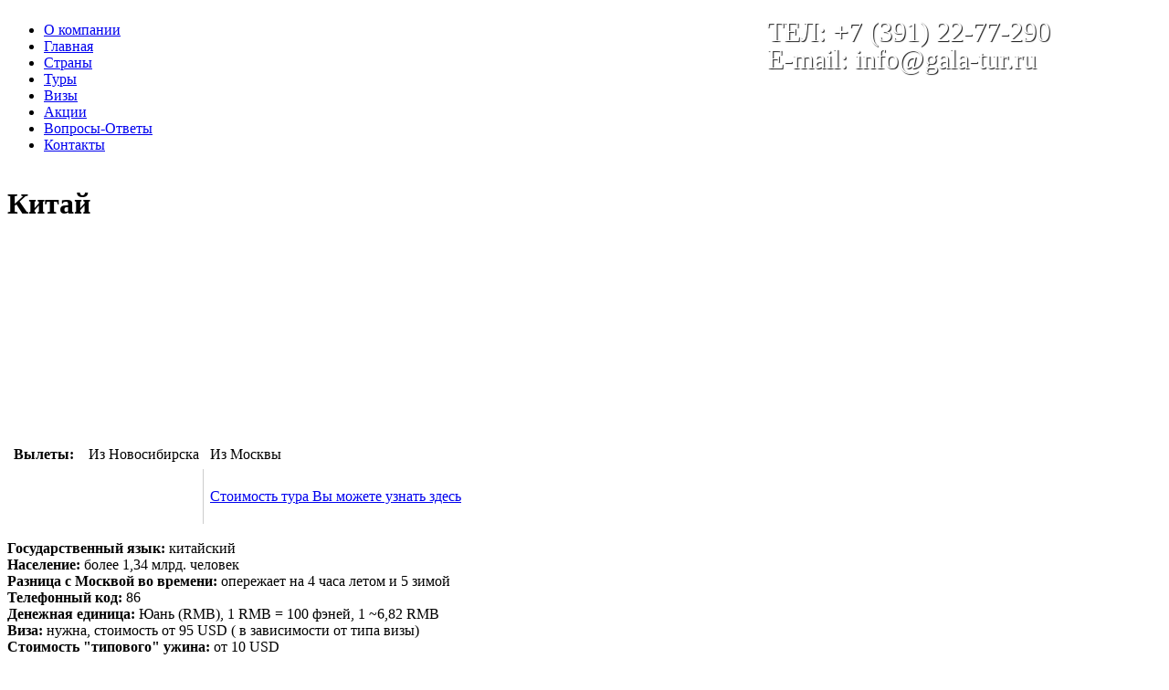

--- FILE ---
content_type: text/html; charset=utf-8
request_url: http://gala-tur.ru/countries/china.html
body_size: 11459
content:
<!DOCTYPE html PUBLIC "-//W3C//DTD XHTML 1.0 Transitional//EN"
	"http://www.w3.org/TR/xhtml1/DTD/xhtml1-transitional.dtd">
<html prefix="og: http://ogp.me/ns#" xmlns="http://www.w3.org/1999/xhtml" xml:lang="en-gb" lang="en-gb" >
<head>
  <base href="http://gala-tur.ru/countries/china.html" />
  <meta http-equiv="content-type" content="text/html; charset=utf-8" />
  <meta name="keywords" content="египет,отели египта,туры +в египет,египет 2013,египет хургада,отелив египте,египет шарм,египет цены,шейхи египта,эль египет,египет шарма шейх,египет шарм эль шарм,египет шарм эль шейх,
отдых +в египте,древний египет,древние египет,
горящий египет,путевки +в египет,египет хургада отели,египет 5,погода +в египте,цены египет 2013,отели египта шарм,
египет отзывы,египет фото,звезда египта,египет шарма шейх отели,отели египта шарм эль,горящие туры +в египет,
отели египта шарм эль шейх,отели египта 5,египет +в июле,египет 4,карта египта,египет 5 звезд,отдых египет 2013,
отели египта 5 звезд,египет +в августе,отдых +в египте цены,египет горящие путевки,египет туры цены,египет +в июне,
туры +в египет 2013,путёвки +в египет цены,отдых +в египте цены 2013,отели египта 4,resort египет,египет 5 хургада,
египет путевки 2013,боги египта,турция отдых,хургада отели,шарм эль шейх отели,магазин горящих путевок,горящие путевки +в грецию,горящие путевки +в турцию,турция,тайланд туры,тунис туры,туроператор москва,туроператоры,
горящие путевки,хургада,шарм,шарм эль шейх,тез тур,туристические агентства,туристические путевки,
туристическая фирма,отдых +в греции,отдых +на кипре,оаэ туры,корал тревел,сеть магазинов горящих путевок,
кипр туры,кипр фото,турция мармарис отели,турция мармарис,турция тур,bentour,
gti travel,mostravel,pegas touristik,отдых тайланд,турция белек,турция бодрум,турция сиде,мостревел,туры +в париж,
курорт,курорты турции,отели парижа,турфирма пегас,туроператоры +по франции,поиск тура,тунис,tophotels,горящие туры +в испанию,горящие туры +в тайланд,испания отдых
" />
  <meta name="title" content="Китай" />
  <meta name="author" content="galatur" />
  <meta property="og:url" content="http://gala-tur.ru/countries/china.html" />
  <meta property="og:type" content="Article" />
  <meta property="og:image" content="http://gala-tur.ru/media/k2/items/cache/01f1a05053c6242fcfa23075e5b963c1_S.jpg" />
  <meta name="image" content="http://gala-tur.ru/media/k2/items/cache/01f1a05053c6242fcfa23075e5b963c1_S.jpg" />
  <meta property="og:description" content="Государственный язык: китайскийНаселение: более 1,34 млрд. человекРазница с Москвой во времени: опережает на 4 часа летом и 5 зимойТелефонный код: 86Д..." />
  <meta name="description" content="Государственный язык: китайскийНаселение: более 1,34 млрд. человекРазница с Москвой во времени: опережает на 4 часа летом и 5 зимойТелефонный код: 86Д..." />
  <meta name="generator" content="Joomla! - Open Source Content Management" />
  <title></title>
  <link href="/templates/template/favicon.ico" rel="shortcut icon" type="image/vnd.microsoft.icon" />
  <link rel="stylesheet" href="/media/system/css/modal.css" type="text/css" />
  <link rel="stylesheet" href="/components/com_k2/css/k2.css" type="text/css" />
  <link rel="stylesheet" href="http://gala-tur.ru/administrator/components/com_zhyandexmap/assets/css/common.css" type="text/css" />
  <script src="/media/system/js/mootools-core.js" type="text/javascript"></script>
  <script src="/media/system/js/core.js" type="text/javascript"></script>
  <script src="/media/system/js/modal.js" type="text/javascript"></script>
  <script src="//ajax.googleapis.com/ajax/libs/jquery/1.7/jquery.min.js" type="text/javascript"></script>
  <script src="/media/k2/assets/js/k2.noconflict.js" type="text/javascript"></script>
  <script src="/components/com_k2/js/k2.js" type="text/javascript"></script>
  <script type="text/javascript">

		window.addEvent('domready', function() {

			SqueezeBox.initialize({});
			SqueezeBox.assign($$('a.modal'), {
				parse: 'rel'
			});
		});var K2SitePath = '/';
  </script>

<script type="text/javascript" src="http://code.jquery.com/jquery-1.6.1.min.js"></script>
<script type="text/javascript">jQuery.noConflict();</script>



<link rel="stylesheet" href="/templates/template/css/template_css.css" type="text/css" />
<link href="/templates/template/favicon.ico" rel="shortcut icon" type="image/x-icon" />
<meta content="text/html; charset=utf-8" http-equiv="Content-Type"/>
<style type="text/css">
/*<![CDATA[ StartStyle*/
#imgBg{position: fixed;bottom:0;left:0;min-height:100%;min-width:1024px;width:100%;height:auto;z-index:-1;}
@media screen and (max-width:1024px) {#imgBg{left:50%;margin-left:-512px;}}
/*EndStyle ]]>*/
</style>
 </head>

<body style="background: url(https://wallbox.ru/wallpapers/main/201346/3e44281791d7858.jpg) no-repeat; ">
<div class="bg">

<div class="box">
 <div style="position:absolute;top:20px;left:50%;margin-left:200px;font-size:30px;font-family:Calibri;color:#fff;text-shadow:1px 1px 1px #111111;line-height:30px">ТЕЛ: +7 (391) 22-77-290<br>E-mail: info@gala-tur.ru</div>
<div style="position: absolute;top:285px;left:50%;margin-left:300px;"> </div>
<!--logo-->
  <div class="logo"><a href="/index.php"><img src="/templates/template/img/0.gif" border="0" width="250" height="130" alt="" /></a></div>
<!--/logo-->
	<div align="center"><img src="/templates/template/img/0.gif" border="0" width="100%" height="1" alt="" /></div>
	<div class="clear150"></div>
	<div class="wbg">
<!--left block-->

<!--/left block-->
<!--container-->
	<div class="container">
<!--topmenu-->
		<div class="nav">
          <ul> <li><a    id="men138" href="/about.html" >О компании</a></li><li><a    id="men101" href="/?view=featured" >Главная</a></li><li class="act"><a    id="men159" href="/countries.html" >Страны</a></li><li><a    id="men160" href="/tours.html" >Туры</a></li><li><a    id="men161" href="#" >Визы</a></li><li><a    id="men162" href="/actions.html" >Акции</a></li><li><a    id="men163" href="/faq.html" >Вопросы-Ответы</a></li><li><a    id="men172" href="/contact.html" >Контакты</a></li></li>   
</ul>

		 
		</div>
<!--/topmenu-->
		<div align="center"><img src="/templates/template/img/0.gif" border="0" width="100%" height="1" alt="" /></div>


		<div class="clear20"></div>
<!--banner-->

<!--/banner-->
		<div class="content-block">

        
<div id="system-message-container">
</div>
        
<h1 class="itemTitle">
						
	  	Китай	  	
	  </h1>
   <center>  <a href="http://gala-tur.ru/media/k2/items/cache/01f1a05053c6242fcfa23075e5b963c1_L.jpg" rel="lightbox[1]"> <div style="width:670px;height:200px;display: block;background: url('http://gala-tur.ru/media/k2/items/cache/01f1a05053c6242fcfa23075e5b963c1_L.jpg') no-repeat 50% 50%"> </div></a></center><br />
            <table class="vilet_table" cellpadding="5" > 
        <tr>
        <td style="width: 70px"><b>Вылеты:</b></td>
          <td><div class="vilet_h">Из Новосибирска</div></td>
          <td ><div class="vilet_h"> Из Москвы</div></td>
        </tr>
        <tr>
        <td></td>  
        <td valign="top" style="border-right:1px solid #ccc"> </td>
          <td valign="top"><p style="text-align: justify;" align="center"><span><span><a href="http://86.111.25.194/Extra/QuotedDynamic.aspx"><span><span>Стоимость тура Вы можете узнать здесь</span></span></a></span></span></p></td>
        </tr>
      </table>
            <p style="text-align: justify;" align="justify"><span><strong><span>Государственный язык:</span></strong> китайский<br /><strong><span>Население:</span></strong> более 1,34 млрд. человек<br /><strong><span>Разница с Москвой во времени:</span></strong> опережает на 4 часа летом и 5 зимой<br /><strong><span>Телефонный код:</span> </strong>86<br /><strong><span>Денежная единица:</span></strong> Юань (RMB), 1 RMB = 100 фэней, 1 ~6,82 RMB<br /><strong><span>Виза:</span> </strong>нужна, стоимость от 95 USD ( в зависимости от типа визы)<br /><strong><span>Стоимость "типового" ужина:</span></strong> от 10 USD<br /><strong><span>Чаевые:</span></strong> не приняты.</span></p>
<p style="text-align: justify;" align="justify"><span>Экономика Китая, вопреки мировому кризису, свиному гриппу и глобальному потеплению растет чудовищными темпами, что в свою очередь благотворно сказывается и на туристической отрасли. На Хайнане строятся новые отели, в Гонконге расширяются выставочные центры, культурные памятники реставрируются, а казино Макао все богатеют и богатеют. Для туристов это тоже оборачивается сплошными плюсами: цены остаются "на уровне", а выбор мест размещения и развлечения&nbsp;— все обширнее.</span></p>
<p style="text-align: justify;" align="justify"><span>К тому же, здесь чудесным образом уживаются два совершенно разных архитектурных стиля: огромные бетонно-стеклянные, подавляющие своими размерами монстры небоскребов и маленькие домики с покатыми крышами, фигурками львов и благовониями.<br />Столица&nbsp;— Пекин. </span></p>
<p style="text-align: justify;" align="justify"><span>Крупные города&nbsp;— Чунцин, Шанхай, Чэнду, Харбин, Тяньцзинь, Шинцзячжуан, Ухань, Циндао, Гуанчжоу.</span></p>
<p style="text-align: justify;" align="justify"><span>Основные пляжные курорты&nbsp;— остров Хайнань, Далянь и Циндао.</span></p>
<p style="text-align: justify;" align="justify"><span>Основные горнолыжные курорты&nbsp;— Ванлунь, Няньшань и Ябули.</span></p>
<p style="text-align: justify;" align="justify"><span>Также к Китаю относятся регионы Гонконг (Лантау), Тибет, Макао и Тайвань, которые обладают особыми статусами в плане управления.</span></p>
<p style="text-align: justify;" align="justify"><strong><span>Виза:</span></strong></p>
<p style="text-align: justify;" align="justify"><span>Гражданам Российской Федерации и СНГ (кроме граждан, имеющих дипломатические паспорта) для посещения страны требуется виза в Китай.</span></p>
<p style="text-align: justify;" align="justify"><span>Гражданам РФ визу в Гонконг теперь оформлять не нужно, если срок пребывания не превышает 14 дней.</span></p>
<p style="text-align: justify;" align="justify"><strong><span>Таможня:</span></strong></p>
<p style="text-align: justify;" align="justify"><span>Ввоз национальной валюты ограничен суммой в 6000 RMB. Ввоз и вывоз иностранной валюты неограничен. Если за время пребывания в Китае турист не израсходовал всю местную валюту, перед отъездом он может обменять её обратно на нужную иностранную, предъявив справку об исходном обмене (такая справка действительна в течение полугода).</span></p>
<p style="text-align: justify;" align="justify"><span>Разрешён беспошлинный ввоз 400 сигарет, 100 сигар или 500 г табака, 1,5 л спиртных напитков, бытовых электроприборов и других предметов обихода&nbsp;— на сумму до 2000 RMB. Беспошлинно ввозятся личные вещи, а также фотоаппараты, портативные магнитофоны, портативные видеокамеры и ноутбуки&nbsp;— по одному предмету на туриста, если их стоимость не превышает 5000 RMB (вещи нужно предъявлять при выезде). Граждане, прилетающие и улетающие из аэропортов КНР, должны сообщать об имеющихся у них ценностях и иных товарах в специальной таможенной декларации. Правила не распространяются на детей до 16 лет в сопровождении взрослых, и на лица, не подлежащие таможенному досмотру.</span></p>
<p style="text-align: justify;" align="justify"><span>Запрещён ввоз оружия, порнографии, взрывчатых веществ, наркотиков и ядов. Запрещён вывоз исторических документов, ценных предметов и произведений искусства, а также живописи и графики без чека магазина, подтверждающего законность покупки, или разрешения на вывоз от Китайского Административного Отдела по культурным ценностям при Министерстве культуры КНР.</span></p>
<p style="text-align: justify;" align="justify"><span>В Макао ввоз и вывоз валютных ценностей, в том числе и выигрышей в казино, антиквариата, предметов старины и искусства, золотых и ювелирных украшений, а также электроники не ограничен.</span></p>
<p style="text-align: justify;" align="justify"><strong><span>На чем ездить:</span></strong></p>
<p style="text-align: justify;" align="justify"><span>Общественный транспорт в городах перегружен до предела. В Пекине, Шанхае, Гуанчжоу, Гонконге, Шеньчжене и Тяньцзине есть метро, автобусы и троллейбусы (работают с 5:00-5:30 до 22:00-23:00). Билеты в метро продаются в кассе на входе ("проездные" и магнитные карточки отсутствуют), в автобус и троллейбус&nbsp;— у кондуктора, а на пригородных линиях&nbsp;— у водителя.</span></p>
<p style="text-align: justify;" align="justify"><span>Также есть маршрутные такси, обслуживающие туристические районы и железнодорожные вокзалы. Стоимость проезда на них варьируется в зависимости от расстояния и обычно составляет от 1 до 3 RMB.</span></p>
<p style="text-align: justify;" align="justify"><span>Такси&nbsp;— самый комфортный способ передвижения в городе (6-10 RMB за первые 4 км и 1-2 RMB за каждый последующий).<br />Перемещаться на короткие расстояния можно вело- и обычными рикшами, стоимость проезда на которых зависит от веса пассажира и расстояния (обычно рикша обходится дороже, чем такси).</span></p>
<p style="text-align: justify;" align="justify"><strong><span>Авто напрокат:</span></strong></p>
<p style="text-align: justify;" align="justify"><span>Поскольку международные водительские права в Китае недействительны, аренда автомобиля возможна только "в комплекте" с водителем. Примерная стоимость аренды авто с водителем-гидом для поездки на экскурсию&nbsp;— 150 USD.</span></p>
<p style="text-align: justify;" align="justify"><strong><span>Будьте бдительны:</span></strong></p>
<p style="text-align: justify;" align="justify"><span>Перед поездкой в страну никаких вакцинаций и прививок не требуется. Обязательно надо пользоваться сейфом для хранения документов, денег и ценностей. Если же сейфа в номере нет, документы и ценные вещи можно сдать на хранение дежурному администратору.</span></p>
<p style="text-align: justify;" align="justify"><span>Самостоятельное посещение Тибета запрещено: требуется специальное дополнительное разрешение, которое оформляется принимающей стороной заранее. Тибет реально посетить с группой по заранее оговорённому и согласованному маршруту.</span></p>
<p style="text-align: justify;" align="justify"><span>Иностранцу в Китае всегда следует иметь при себе визитку гостиницы с надписью по-китайски или карточку со своими данными, заполненную любым китайцем-переводчиком.</span></p>
<p style="text-align: justify;" align="justify"><span>Перед поездкой в страну никаких вакцинаций и прививок не требуется.<br />Пить сырую воду из-под крана настоятельно не рекомендуется. В любой гостинице в номере будет либо термос с кипятком, либо электрический чайник. Также в большинстве гостиниц бесплатно предоставляется минеральная вода без газа (китайцы принципиально не употребляют газированную "минералку"). В Гонконге за курение в общественных зданиях (аэропорт, магазины, метро) взимается штраф ~5000 RMB.</span></p>
<p style="text-align: justify;" align="justify"><strong><span>Прогноз погоды:</span></strong></p>
<p style="text-align: justify;" align="justify"><span>Климат в разных частях страны, протянувшейся вдоль трех климатических поясов, сильно различается: от умеренного континентального с жарким летом и суровой зимой на западе и севере&nbsp;— до субтропического в центральных районах страны и тропического муссонного на южном побережье и островах. Во многих центральных и южных районах летом очень высокая влажность воздуха.</span></p>
<p style="text-align: justify;" align="justify"><span>Средняя температура в северных районах зимой около -7°С (не редкость и -20°С), летом около +22°С и достаточно сухо. В центральной части Китая зимой от 0°С до -5°С, летом&nbsp;— около +20°С. В южных районах зимой от +6°С до +15°С, летом&nbsp;— выше +25°С.</span></p>
<p style="text-align: justify;" align="justify"><span>Лучшее время для поездок в Китай&nbsp;— поздняя весна (апрель и май), а также осень с сентября по октябрь, (на юге с ноября по декабрь).</span></p>
<p style="text-align: justify;" align="justify"><span>А вот на остров Хайнань вполне можно ездить круглый год. Среднегодовая температура там +28°C, температура морской воды +25,6°C.</span></p>
<p style="text-align: justify;" align="justify"><strong><span>Деньги:</span></strong></p>
<p style="text-align: justify;" align="justify"><span>Юань&nbsp;— единственное официальное платёжное средство на территории КНР. Валюту можно обменять в главных отделениях Банка Китая (Bank of China), гостиницах, международных аэропортах (там наиболее выгодный курс), на железнодорожных вокзалах и в некоторых крупных торговых центрах. Следует сохранять чеки, полученные при обмене, так как обратный обмен оставшихся юаней в конце поездки можно осуществить только при их предъявлении.</span></p>
<p style="text-align: justify;" align="justify"><span>Кредитные карты American Express, JCB, Visa, Master Card и Diners Club принимают в отелях и ресторанах международного класса, а также крупных государственных универмагах. Снять с них наличные можно только в филиалах Банка Китая (комиссионный сбор обычно составляет 4%). При покупке по кредитной карте взимается специальный сбор (1-2% от стоимости покупки) и на такую покупку не распространяются скидки.</span></p>
<p style="text-align: justify;" align="justify"><strong><span>Что купить:</span></strong></p>
<p style="text-align: justify;" align="justify"><span>Выбор сувениров огромен, но многие из них невысокого качества. Палочки для еды, красивый фарфор, чашки, лаковые шкатулки, печати и футляры для свитков можно купить на каждом шагу. Ханчжоу и Сучжоу славятся превосходными чаем и шёлком.</span></p>
<p style="text-align: justify;" align="justify"><span>В крупных государственных магазинах и продовольственных лавках цены фиксированные. На рынках следует искусно торговаться. Государственные магазины работают без выходных с 9:30 до 20:30, частные&nbsp;— с 9:00 до 21:00, а нередко и ещё дольше. Рынки открываются обычно в 7:00 (некоторые&nbsp;— даже в 4:00) и работают до 10:00-12:00.<br />При покупке чая и сыпучих продуктов надо иметь в виду, что мера веса в Китае&nbsp;— "цзинь", равная примерно полкило, и указанная цена соответствует именно этой мере веса.</span></p>
<p style="text-align: justify;" align="justify"><strong><span>Как хорошо покушать:</span></strong></p>
<p style="text-align: justify;" align="justify"><span>Для китайской кухни характерно повсеместное использование риса, сои и овощей. Также в Поднебесной неизменно популярны многочисленные виды пельменей. Более экзотические блюда: суп из ласточкиных гнёзд, жареные медвежьи ладошки и "лунхудоу" ("борьба дракона с тигром"), кушанье из дикой леопардовой кошки и змеи.</span></p>
<p style="text-align: justify;" align="justify"><span>В стране широко распространено светлое и крепкое рисовое пиво&nbsp;— дешёвое и качественное. Лучшими сортами считаются "Циндао" и "У-син".</span></p>
<p style="text-align: justify;" align="justify"><span>Естественно, в Китае широко распространено не столько чаепитие, сколько старинный ритуал&nbsp;— китайская чайная церемония.<br />Из-за непривычной пищи у туристов порой приключаются расстройства желудка, поэтому рекомендуется всегда иметь при себе запас соответствующих медпрепаратов. Этот риск не связан с качеством приготовления блюд&nbsp;— всё дело в необычной кухне.</span></p>
<p style="text-align: justify;" align="justify"><strong><span>Что посмотреть:</span></strong></p>
<p style="text-align: justify;" align="justify"><span>Для туристов в Китае открыты 99 городов огромного культурно-исторического значения, 750 уникальных культурных памятников, находящихся под охраной государства, а также 119 пейзажных мест. Это знаменитые монастыри (в том числе легендарный Шаолинь), женьшеневые фермы в провинции Цинхай, Великая Китайская стена, многочисленные археологические раскопки в пустынях Гоби и Такла-Макан, альпинистские базы на восточных склонах Гималаев и Каракорума, живописное Юньнань-Гуичжоуское нагорье с множеством горных рек, водопадов и глубоких пещер. Уникальные озёра Тайху и Сиху, горы Тайшань, Хуаншань, Эмэйшань. Дуньхуанские пещеры&nbsp;— сокровищница древнего буддийского искусства, пещеры Юн-Ган, водопад Хуангошу, карстовые пещеры и "каменный лес" в уезде Ваньшэн, пещеры Лудиянь в Гуйлине. В лесах Большого Хингана можно даже поохотиться. Путешествуя по древнему Шёлковому пути, стоит побывать в Синьцзян-Уйгурском автономном районе, где проживают китайские мусульмане.</span></p>
<p style="text-align: justify;" align="justify"><strong><span>Развлечения:</span></strong></p>
<p style="text-align: justify;" align="justify"><span>Китайцы очень любят большую громкость: они много кричат, много сигналят, много ругаются. И очень любят петь. Петь везде и сразу, как только им захочется. Поющего китайца можно увидеть на площади города, в автобусе или просто на улице. Именно поэтому караоке в Китае пользуется невероятным спросом и считается любимым развлечением. Частые встречи с поющими на улице китайцами очень поднимают настроение.</span></p>
<p style="text-align: justify;"><span><span>&nbsp;</span><span><a href="http://tonkosti.ru/"></a><a href="http://tonkosti.ru/">http://tonkosti.ru/</a><br />Информация предоставлена ООО «Тонкости продаж»</span></span></p>
<p>&nbsp;</p>
<p>&nbsp;</p>
<p>&nbsp;</p>
<p>&nbsp;</p>
<p>justify</p>      
<!-- JoomlaWorks "K2" (v2.6.5) | Learn more about K2 at http://getk2.org -->

   
<div class="tv-search-form tv-moduleid-186169"></div>
<script type="text/javascript" src="//tourvisor.ru/module/init.js"></script>


		</div>
	</div>
<!--/container-->
	<div align="center"><img src="/templates/template/img/0.gif" border="0" width="100%" height="1" alt="" /></div>
</div>

 <a class="dg-widget-link" href="http://2gis.ru/krasnoyarsk/firm/70000001019477643/center/92.87288188934328,56.010918378572384/zoom/16?utm_medium=widget-source&utm_campaign=firmsonmap&utm_source=bigMap">Посмотреть на карте Красноярска</a><div class="dg-widget-link"><a href="http://2gis.ru/krasnoyarsk/center/92.872882,56.010758/zoom/16/routeTab/rsType/bus/to/92.872882,56.010758╎Пегас Туристик, туристическое агентство?utm_medium=widget-source&utm_campaign=firmsonmap&utm_source=route">Найти проезд до Пегас Туристик, туристическое агентство</a></div><script charset="utf-8" src="https://widgets.2gis.com/js/DGWidgetLoader.js"></script><script charset="utf-8">new DGWidgetLoader({"width":'100%',"height":600,"borderColor":"#a3a3a3","pos":{"lat":56.010918378572384,"lon":92.87288188934328,"zoom":16},"opt":{"city":"krasnoyarsk"},"org":[{"id":"70000001019477643"}]});</script><noscript style="color:#c00;font-size:16px;font-weight:bold;">Виджет карты использует JavaScript. Включите его в настройках вашего браузера.</noscript>
</div>
	<div align="center"><img src="/templates/template/img/0.gif" border="0" width="100%" height="1" alt="" /></div>

	<div class="footer">
      <ul> <li><a    id="men292" href="/bazy-otdykha.html" >базы отдыха</a></li></li>   
</ul>


<div class="custom"  >
	<p>© 2012 Гала-Тур</p></div>

	 		<div class="copy"></div>
	</div>
</div>
<!--<img id="imgBg" src="/templates/template/img/bgf1.jpg" alt="">-->
<!--vopros-->
<!-- BEGIN JIVOSITE CODE {literal} -->
<script type='text/javascript'>
(function(){ var widget_id = 'VsDYsUZFg0';
var s = document.createElement('script'); s.type = 'text/javascript'; s.async = true; s.src = '//code.jivosite.com/script/widget/'+widget_id; var ss = document.getElementsByTagName('script')[0]; ss.parentNode.insertBefore(s, ss);})();</script>
<!-- {/literal} END JIVOSITE CODE -->
<!--vopros-->
<div style="display: none" id="podbor_cont"><div class="closethis"></div> <iframe id="podbor_frame" style="width:100%;height:600px;" src="/"> </iframe> </div>
<!-- Yandex.Metrika counter -->
<script type="text/javascript">
(function (d, w, c) {
    (w[c] = w[c] || []).push(function() {
        try {
            w.yaCounter26326737 = new Ya.Metrika({id:26326737,
                    webvisor:true,
                    clickmap:true,
                    trackLinks:true,
                    accurateTrackBounce:true});
        } catch(e) { }
    });

    var n = d.getElementsByTagName("script")[0],
        s = d.createElement("script"),
        f = function () { n.parentNode.insertBefore(s, n); };
    s.type = "text/javascript";
    s.async = true;
    s.src = (d.location.protocol == "https:" ? "https:" : "http:") + "//mc.yandex.ru/metrika/watch.js";

    if (w.opera == "[object Opera]") {
        d.addEventListener("DOMContentLoaded", f, false);
    } else { f(); }
})(document, window, "yandex_metrika_callbacks");
</script>
<noscript><div><img src="//mc.yandex.ru/watch/26326737" style="position:absolute; left:-9999px;" alt="" /></div></noscript>
<!-- /Yandex.Metrika counter -->
<!-- StreamWood code -->
<link href="https://clients.streamwood.ru/StreamWood/sw.css" rel="stylesheet" type="text/css" />
<script type="text/javascript" src="https://clients.streamwood.ru/StreamWood/sw.js" charset="utf-8"></script>
<script type="text/javascript">
  swQ(document).ready(function(){
    swQ().SW({
      swKey: '3ec509651802e4c32dd36393eee2cb6a',
      swDomainKey: '0f5063996aa22cbe0d7c3ccfefb175f6'
    });
    swQ('body').SW('load');
  });
</script>
<!-- /StreamWood code -->
<div class="tv-free-button tv-moduleid-969962"></div><script type="text/javascript" src="//tourvisor.ru/module/init.js"></script>
<div style="font-size:11px; margin:5px auto 0; clear:both; text-align:center;"><a href="http://www.webdevelopmentconsultancy.com/joomla-extensions/dmc-firewall.html" target="_blank">DMC Firewall</a> is a <a href="http://www.webdevelopmentconsultancy.com/joomla-security.html" target="_blank">Joomla Security</a> extension!</div>
</body>
</html>

--- FILE ---
content_type: text/html; charset=utf-8
request_url: http://gala-tur.ru/
body_size: 4269
content:
<!DOCTYPE html PUBLIC "-//W3C//DTD XHTML 1.0 Transitional//EN"
	"http://www.w3.org/TR/xhtml1/DTD/xhtml1-transitional.dtd">
<html prefix="og: http://ogp.me/ns#" xmlns="http://www.w3.org/1999/xhtml" xml:lang="en-gb" lang="en-gb" >
<head>
  <base href="http://gala-tur.ru/" />
  <meta http-equiv="content-type" content="text/html; charset=utf-8" />
  <meta name="keywords" content="египет,отели египта,туры +в египет,египет 2013,египет хургада,отелив египте,египет шарм,египет цены,шейхи египта,эль египет,египет шарма шейх,египет шарм эль шарм,египет шарм эль шейх,
отдых +в египте,древний египет,древние египет,
горящий египет,путевки +в египет,египет хургада отели,египет 5,погода +в египте,цены египет 2013,отели египта шарм,
египет отзывы,египет фото,звезда египта,египет шарма шейх отели,отели египта шарм эль,горящие туры +в египет,
отели египта шарм эль шейх,отели египта 5,египет +в июле,египет 4,карта египта,египет 5 звезд,отдых египет 2013,
отели египта 5 звезд,египет +в августе,отдых +в египте цены,египет горящие путевки,египет туры цены,египет +в июне,
туры +в египет 2013,путёвки +в египет цены,отдых +в египте цены 2013,отели египта 4,resort египет,египет 5 хургада,
египет путевки 2013,боги египта,турция отдых,хургада отели,шарм эль шейх отели,магазин горящих путевок,горящие путевки +в грецию,горящие путевки +в турцию,турция,тайланд туры,тунис туры,туроператор москва,туроператоры,
горящие путевки,хургада,шарм,шарм эль шейх,тез тур,туристические агентства,туристические путевки,
туристическая фирма,отдых +в греции,отдых +на кипре,оаэ туры,корал тревел,сеть магазинов горящих путевок,
кипр туры,кипр фото,турция мармарис отели,турция мармарис,турция тур,bentour,
gti travel,mostravel,pegas touristik,отдых тайланд,турция белек,турция бодрум,турция сиде,мостревел,туры +в париж,
курорт,курорты турции,отели парижа,турфирма пегас,туроператоры +по франции,поиск тура,тунис,tophotels,горящие туры +в испанию,горящие туры +в тайланд,испания отдых
" />
  <meta name="generator" content="Joomla! - Open Source Content Management" />
  <title>Туры из Красноярска  - Гала Тур - Туры из Красноярска, Горящие туры из Красноярска, Рассрочка</title>
  <link href="/?format=feed&amp;type=rss" rel="alternate" type="application/rss+xml" title="RSS 2.0" />
  <link href="/?format=feed&amp;type=atom" rel="alternate" type="application/atom+xml" title="Atom 1.0" />
  <link href="/templates/template/favicon.ico" rel="shortcut icon" type="image/vnd.microsoft.icon" />
  <link rel="stylesheet" href="/media/system/css/modal.css" type="text/css" />
  <link rel="stylesheet" href="/components/com_k2/css/k2.css" type="text/css" />
  <link rel="stylesheet" href="http://gala-tur.ru/administrator/components/com_zhyandexmap/assets/css/common.css" type="text/css" />
  <script src="/media/system/js/mootools-core.js" type="text/javascript"></script>
  <script src="/media/system/js/core.js" type="text/javascript"></script>
  <script src="/media/system/js/modal.js" type="text/javascript"></script>
  <script src="//ajax.googleapis.com/ajax/libs/jquery/1.7/jquery.min.js" type="text/javascript"></script>
  <script src="/media/k2/assets/js/k2.noconflict.js" type="text/javascript"></script>
  <script src="/components/com_k2/js/k2.js" type="text/javascript"></script>
  <script src="/media/system/js/caption.js" type="text/javascript"></script>
  <script type="text/javascript">

		window.addEvent('domready', function() {

			SqueezeBox.initialize({});
			SqueezeBox.assign($$('a.modal'), {
				parse: 'rel'
			});
		});var K2SitePath = '/';window.addEvent('load', function() {
				new JCaption('img.caption');
			});
  </script>

<script type="text/javascript" src="http://code.jquery.com/jquery-1.6.1.min.js"></script>
<script type="text/javascript">jQuery.noConflict();</script>



<link rel="stylesheet" href="/templates/template/css/template_css.css" type="text/css" />
<link href="/templates/template/favicon.ico" rel="shortcut icon" type="image/x-icon" />
<meta content="text/html; charset=utf-8" http-equiv="Content-Type"/>
<style type="text/css">
/*<![CDATA[ StartStyle*/
#imgBg{position: fixed;bottom:0;left:0;min-height:100%;min-width:1024px;width:100%;height:auto;z-index:-1;}
@media screen and (max-width:1024px) {#imgBg{left:50%;margin-left:-512px;}}
/*EndStyle ]]>*/
</style>
 </head>

<body style="background: url(https://wallbox.ru/wallpapers/main/201346/3e44281791d7858.jpg) no-repeat; ">
<div class="bg">

<div class="box">
 <div style="position:absolute;top:20px;left:50%;margin-left:200px;font-size:30px;font-family:Calibri;color:#fff;text-shadow:1px 1px 1px #111111;line-height:30px">ТЕЛ: +7 (391) 22-77-290<br>E-mail: info@gala-tur.ru</div>
<div style="position: absolute;top:285px;left:50%;margin-left:300px;"> </div>
<!--logo-->
  <div class="logo"><a href="/index.php"><img src="/templates/template/img/0.gif" border="0" width="250" height="130" alt="" /></a></div>
<!--/logo-->
	<div align="center"><img src="/templates/template/img/0.gif" border="0" width="100%" height="1" alt="" /></div>
	<div class="clear150"></div>
	<div class="wbg">
<!--left block-->

<!--/left block-->
<!--container-->
	<div class="container">
<!--topmenu-->
		<div class="nav">
          <ul> <li><a    id="men138" href="/about.html" >О компании</a></li><li class="act"><a    id="men101" href="/?view=featured" >Главная</a></li><li><a    id="men159" href="/countries.html" >Страны</a></li><li><a    id="men160" href="/tours.html" >Туры</a></li><li><a    id="men161" href="#" >Визы</a></li><li><a    id="men162" href="/actions.html" >Акции</a></li><li><a    id="men163" href="/faq.html" >Вопросы-Ответы</a></li><li><a    id="men172" href="/contact.html" >Контакты</a></li></li>   
</ul>

		 
		</div>
<!--/topmenu-->
		<div align="center"><img src="/templates/template/img/0.gif" border="0" width="100%" height="1" alt="" /></div>


		<div class="clear20"></div>
<!--banner-->

<!--/banner-->
		<div class="content-block">

        
<div id="system-message-container">
</div>
        <div class="blog-featured">




</div>
   
<div class="tv-search-form tv-moduleid-186169"></div>
<script type="text/javascript" src="//tourvisor.ru/module/init.js"></script>


		</div>
	</div>
<!--/container-->
	<div align="center"><img src="/templates/template/img/0.gif" border="0" width="100%" height="1" alt="" /></div>
</div>

 <a class="dg-widget-link" href="http://2gis.ru/krasnoyarsk/firm/70000001019477643/center/92.87288188934328,56.010918378572384/zoom/16?utm_medium=widget-source&utm_campaign=firmsonmap&utm_source=bigMap">Посмотреть на карте Красноярска</a><div class="dg-widget-link"><a href="http://2gis.ru/krasnoyarsk/center/92.872882,56.010758/zoom/16/routeTab/rsType/bus/to/92.872882,56.010758╎Пегас Туристик, туристическое агентство?utm_medium=widget-source&utm_campaign=firmsonmap&utm_source=route">Найти проезд до Пегас Туристик, туристическое агентство</a></div><script charset="utf-8" src="https://widgets.2gis.com/js/DGWidgetLoader.js"></script><script charset="utf-8">new DGWidgetLoader({"width":'100%',"height":600,"borderColor":"#a3a3a3","pos":{"lat":56.010918378572384,"lon":92.87288188934328,"zoom":16},"opt":{"city":"krasnoyarsk"},"org":[{"id":"70000001019477643"}]});</script><noscript style="color:#c00;font-size:16px;font-weight:bold;">Виджет карты использует JavaScript. Включите его в настройках вашего браузера.</noscript>
</div>
	<div align="center"><img src="/templates/template/img/0.gif" border="0" width="100%" height="1" alt="" /></div>

	<div class="footer">
      <ul> <li><a    id="men292" href="/bazy-otdykha.html" >базы отдыха</a></li></li>   
</ul>


<div class="custom"  >
	<p>© 2012 Гала-Тур</p></div>

	 		<div class="copy"></div>
	</div>
</div>
<!--<img id="imgBg" src="/templates/template/img/bgf1.jpg" alt="">-->
<!--vopros-->
<!-- BEGIN JIVOSITE CODE {literal} -->
<script type='text/javascript'>
(function(){ var widget_id = 'VsDYsUZFg0';
var s = document.createElement('script'); s.type = 'text/javascript'; s.async = true; s.src = '//code.jivosite.com/script/widget/'+widget_id; var ss = document.getElementsByTagName('script')[0]; ss.parentNode.insertBefore(s, ss);})();</script>
<!-- {/literal} END JIVOSITE CODE -->
<!--vopros-->
<div style="display: none" id="podbor_cont"><div class="closethis"></div> <iframe id="podbor_frame" style="width:100%;height:600px;" src="/"> </iframe> </div>
<!-- Yandex.Metrika counter -->
<script type="text/javascript">
(function (d, w, c) {
    (w[c] = w[c] || []).push(function() {
        try {
            w.yaCounter26326737 = new Ya.Metrika({id:26326737,
                    webvisor:true,
                    clickmap:true,
                    trackLinks:true,
                    accurateTrackBounce:true});
        } catch(e) { }
    });

    var n = d.getElementsByTagName("script")[0],
        s = d.createElement("script"),
        f = function () { n.parentNode.insertBefore(s, n); };
    s.type = "text/javascript";
    s.async = true;
    s.src = (d.location.protocol == "https:" ? "https:" : "http:") + "//mc.yandex.ru/metrika/watch.js";

    if (w.opera == "[object Opera]") {
        d.addEventListener("DOMContentLoaded", f, false);
    } else { f(); }
})(document, window, "yandex_metrika_callbacks");
</script>
<noscript><div><img src="//mc.yandex.ru/watch/26326737" style="position:absolute; left:-9999px;" alt="" /></div></noscript>
<!-- /Yandex.Metrika counter -->
<!-- StreamWood code -->
<link href="https://clients.streamwood.ru/StreamWood/sw.css" rel="stylesheet" type="text/css" />
<script type="text/javascript" src="https://clients.streamwood.ru/StreamWood/sw.js" charset="utf-8"></script>
<script type="text/javascript">
  swQ(document).ready(function(){
    swQ().SW({
      swKey: '3ec509651802e4c32dd36393eee2cb6a',
      swDomainKey: '0f5063996aa22cbe0d7c3ccfefb175f6'
    });
    swQ('body').SW('load');
  });
</script>
<!-- /StreamWood code -->
<div class="tv-free-button tv-moduleid-969962"></div><script type="text/javascript" src="//tourvisor.ru/module/init.js"></script>
<div style="font-size:11px; margin:5px auto 0; clear:both; text-align:center;">Our website is protected by <a href="http://www.webdevelopmentconsultancy.com/joomla-extensions/dmc-firewall.html" target="_blank">DMC Firewall!</a></div>
</body>
</html>

--- FILE ---
content_type: text/html; charset=utf-8
request_url: http://gala-tur.ru/
body_size: 4269
content:
<!DOCTYPE html PUBLIC "-//W3C//DTD XHTML 1.0 Transitional//EN"
	"http://www.w3.org/TR/xhtml1/DTD/xhtml1-transitional.dtd">
<html prefix="og: http://ogp.me/ns#" xmlns="http://www.w3.org/1999/xhtml" xml:lang="en-gb" lang="en-gb" >
<head>
  <base href="http://gala-tur.ru/" />
  <meta http-equiv="content-type" content="text/html; charset=utf-8" />
  <meta name="keywords" content="египет,отели египта,туры +в египет,египет 2013,египет хургада,отелив египте,египет шарм,египет цены,шейхи египта,эль египет,египет шарма шейх,египет шарм эль шарм,египет шарм эль шейх,
отдых +в египте,древний египет,древние египет,
горящий египет,путевки +в египет,египет хургада отели,египет 5,погода +в египте,цены египет 2013,отели египта шарм,
египет отзывы,египет фото,звезда египта,египет шарма шейх отели,отели египта шарм эль,горящие туры +в египет,
отели египта шарм эль шейх,отели египта 5,египет +в июле,египет 4,карта египта,египет 5 звезд,отдых египет 2013,
отели египта 5 звезд,египет +в августе,отдых +в египте цены,египет горящие путевки,египет туры цены,египет +в июне,
туры +в египет 2013,путёвки +в египет цены,отдых +в египте цены 2013,отели египта 4,resort египет,египет 5 хургада,
египет путевки 2013,боги египта,турция отдых,хургада отели,шарм эль шейх отели,магазин горящих путевок,горящие путевки +в грецию,горящие путевки +в турцию,турция,тайланд туры,тунис туры,туроператор москва,туроператоры,
горящие путевки,хургада,шарм,шарм эль шейх,тез тур,туристические агентства,туристические путевки,
туристическая фирма,отдых +в греции,отдых +на кипре,оаэ туры,корал тревел,сеть магазинов горящих путевок,
кипр туры,кипр фото,турция мармарис отели,турция мармарис,турция тур,bentour,
gti travel,mostravel,pegas touristik,отдых тайланд,турция белек,турция бодрум,турция сиде,мостревел,туры +в париж,
курорт,курорты турции,отели парижа,турфирма пегас,туроператоры +по франции,поиск тура,тунис,tophotels,горящие туры +в испанию,горящие туры +в тайланд,испания отдых
" />
  <meta name="generator" content="Joomla! - Open Source Content Management" />
  <title>Туры из Красноярска  - Гала Тур - Туры из Красноярска, Горящие туры из Красноярска, Рассрочка</title>
  <link href="/?format=feed&amp;type=rss" rel="alternate" type="application/rss+xml" title="RSS 2.0" />
  <link href="/?format=feed&amp;type=atom" rel="alternate" type="application/atom+xml" title="Atom 1.0" />
  <link href="/templates/template/favicon.ico" rel="shortcut icon" type="image/vnd.microsoft.icon" />
  <link rel="stylesheet" href="/media/system/css/modal.css" type="text/css" />
  <link rel="stylesheet" href="/components/com_k2/css/k2.css" type="text/css" />
  <link rel="stylesheet" href="http://gala-tur.ru/administrator/components/com_zhyandexmap/assets/css/common.css" type="text/css" />
  <script src="/media/system/js/mootools-core.js" type="text/javascript"></script>
  <script src="/media/system/js/core.js" type="text/javascript"></script>
  <script src="/media/system/js/modal.js" type="text/javascript"></script>
  <script src="//ajax.googleapis.com/ajax/libs/jquery/1.7/jquery.min.js" type="text/javascript"></script>
  <script src="/media/k2/assets/js/k2.noconflict.js" type="text/javascript"></script>
  <script src="/components/com_k2/js/k2.js" type="text/javascript"></script>
  <script src="/media/system/js/caption.js" type="text/javascript"></script>
  <script type="text/javascript">

		window.addEvent('domready', function() {

			SqueezeBox.initialize({});
			SqueezeBox.assign($$('a.modal'), {
				parse: 'rel'
			});
		});var K2SitePath = '/';window.addEvent('load', function() {
				new JCaption('img.caption');
			});
  </script>

<script type="text/javascript" src="http://code.jquery.com/jquery-1.6.1.min.js"></script>
<script type="text/javascript">jQuery.noConflict();</script>



<link rel="stylesheet" href="/templates/template/css/template_css.css" type="text/css" />
<link href="/templates/template/favicon.ico" rel="shortcut icon" type="image/x-icon" />
<meta content="text/html; charset=utf-8" http-equiv="Content-Type"/>
<style type="text/css">
/*<![CDATA[ StartStyle*/
#imgBg{position: fixed;bottom:0;left:0;min-height:100%;min-width:1024px;width:100%;height:auto;z-index:-1;}
@media screen and (max-width:1024px) {#imgBg{left:50%;margin-left:-512px;}}
/*EndStyle ]]>*/
</style>
 </head>

<body style="background: url(https://wallbox.ru/wallpapers/main/201346/3e44281791d7858.jpg) no-repeat; ">
<div class="bg">

<div class="box">
 <div style="position:absolute;top:20px;left:50%;margin-left:200px;font-size:30px;font-family:Calibri;color:#fff;text-shadow:1px 1px 1px #111111;line-height:30px">ТЕЛ: +7 (391) 22-77-290<br>E-mail: info@gala-tur.ru</div>
<div style="position: absolute;top:285px;left:50%;margin-left:300px;"> </div>
<!--logo-->
  <div class="logo"><a href="/index.php"><img src="/templates/template/img/0.gif" border="0" width="250" height="130" alt="" /></a></div>
<!--/logo-->
	<div align="center"><img src="/templates/template/img/0.gif" border="0" width="100%" height="1" alt="" /></div>
	<div class="clear150"></div>
	<div class="wbg">
<!--left block-->

<!--/left block-->
<!--container-->
	<div class="container">
<!--topmenu-->
		<div class="nav">
          <ul> <li><a    id="men138" href="/about.html" >О компании</a></li><li class="act"><a    id="men101" href="/?view=featured" >Главная</a></li><li><a    id="men159" href="/countries.html" >Страны</a></li><li><a    id="men160" href="/tours.html" >Туры</a></li><li><a    id="men161" href="#" >Визы</a></li><li><a    id="men162" href="/actions.html" >Акции</a></li><li><a    id="men163" href="/faq.html" >Вопросы-Ответы</a></li><li><a    id="men172" href="/contact.html" >Контакты</a></li></li>   
</ul>

		 
		</div>
<!--/topmenu-->
		<div align="center"><img src="/templates/template/img/0.gif" border="0" width="100%" height="1" alt="" /></div>


		<div class="clear20"></div>
<!--banner-->

<!--/banner-->
		<div class="content-block">

        
<div id="system-message-container">
</div>
        <div class="blog-featured">




</div>
   
<div class="tv-search-form tv-moduleid-186169"></div>
<script type="text/javascript" src="//tourvisor.ru/module/init.js"></script>


		</div>
	</div>
<!--/container-->
	<div align="center"><img src="/templates/template/img/0.gif" border="0" width="100%" height="1" alt="" /></div>
</div>

 <a class="dg-widget-link" href="http://2gis.ru/krasnoyarsk/firm/70000001019477643/center/92.87288188934328,56.010918378572384/zoom/16?utm_medium=widget-source&utm_campaign=firmsonmap&utm_source=bigMap">Посмотреть на карте Красноярска</a><div class="dg-widget-link"><a href="http://2gis.ru/krasnoyarsk/center/92.872882,56.010758/zoom/16/routeTab/rsType/bus/to/92.872882,56.010758╎Пегас Туристик, туристическое агентство?utm_medium=widget-source&utm_campaign=firmsonmap&utm_source=route">Найти проезд до Пегас Туристик, туристическое агентство</a></div><script charset="utf-8" src="https://widgets.2gis.com/js/DGWidgetLoader.js"></script><script charset="utf-8">new DGWidgetLoader({"width":'100%',"height":600,"borderColor":"#a3a3a3","pos":{"lat":56.010918378572384,"lon":92.87288188934328,"zoom":16},"opt":{"city":"krasnoyarsk"},"org":[{"id":"70000001019477643"}]});</script><noscript style="color:#c00;font-size:16px;font-weight:bold;">Виджет карты использует JavaScript. Включите его в настройках вашего браузера.</noscript>
</div>
	<div align="center"><img src="/templates/template/img/0.gif" border="0" width="100%" height="1" alt="" /></div>

	<div class="footer">
      <ul> <li><a    id="men292" href="/bazy-otdykha.html" >базы отдыха</a></li></li>   
</ul>


<div class="custom"  >
	<p>© 2012 Гала-Тур</p></div>

	 		<div class="copy"></div>
	</div>
</div>
<!--<img id="imgBg" src="/templates/template/img/bgf1.jpg" alt="">-->
<!--vopros-->
<!-- BEGIN JIVOSITE CODE {literal} -->
<script type='text/javascript'>
(function(){ var widget_id = 'VsDYsUZFg0';
var s = document.createElement('script'); s.type = 'text/javascript'; s.async = true; s.src = '//code.jivosite.com/script/widget/'+widget_id; var ss = document.getElementsByTagName('script')[0]; ss.parentNode.insertBefore(s, ss);})();</script>
<!-- {/literal} END JIVOSITE CODE -->
<!--vopros-->
<div style="display: none" id="podbor_cont"><div class="closethis"></div> <iframe id="podbor_frame" style="width:100%;height:600px;" src="/"> </iframe> </div>
<!-- Yandex.Metrika counter -->
<script type="text/javascript">
(function (d, w, c) {
    (w[c] = w[c] || []).push(function() {
        try {
            w.yaCounter26326737 = new Ya.Metrika({id:26326737,
                    webvisor:true,
                    clickmap:true,
                    trackLinks:true,
                    accurateTrackBounce:true});
        } catch(e) { }
    });

    var n = d.getElementsByTagName("script")[0],
        s = d.createElement("script"),
        f = function () { n.parentNode.insertBefore(s, n); };
    s.type = "text/javascript";
    s.async = true;
    s.src = (d.location.protocol == "https:" ? "https:" : "http:") + "//mc.yandex.ru/metrika/watch.js";

    if (w.opera == "[object Opera]") {
        d.addEventListener("DOMContentLoaded", f, false);
    } else { f(); }
})(document, window, "yandex_metrika_callbacks");
</script>
<noscript><div><img src="//mc.yandex.ru/watch/26326737" style="position:absolute; left:-9999px;" alt="" /></div></noscript>
<!-- /Yandex.Metrika counter -->
<!-- StreamWood code -->
<link href="https://clients.streamwood.ru/StreamWood/sw.css" rel="stylesheet" type="text/css" />
<script type="text/javascript" src="https://clients.streamwood.ru/StreamWood/sw.js" charset="utf-8"></script>
<script type="text/javascript">
  swQ(document).ready(function(){
    swQ().SW({
      swKey: '3ec509651802e4c32dd36393eee2cb6a',
      swDomainKey: '0f5063996aa22cbe0d7c3ccfefb175f6'
    });
    swQ('body').SW('load');
  });
</script>
<!-- /StreamWood code -->
<div class="tv-free-button tv-moduleid-969962"></div><script type="text/javascript" src="//tourvisor.ru/module/init.js"></script>
<div style="font-size:11px; margin:5px auto 0; clear:both; text-align:center;">Our website is protected by <a href="http://www.webdevelopmentconsultancy.com/joomla-extensions/dmc-firewall.html" target="_blank">DMC Firewall!</a></div>
</body>
</html>

--- FILE ---
content_type: text/html; charset=utf-8
request_url: https://widgets.2gis.com/widget?type=firmsonmap&options=%7B%22pos%22%3A%7B%22lat%22%3A56.010918378572384%2C%22lon%22%3A92.87288188934328%2C%22zoom%22%3A16%7D%2C%22opt%22%3A%7B%22city%22%3A%22krasnoyarsk%22%7D%2C%22org%22%3A%2270000001019477643%22%7D
body_size: 18713
content:
<!DOCTYPE html><html class="layout"><head><meta charset="UTF-8"><!--[if gt IE 9]><!--><link rel="stylesheet" type="text/css" href="/assets/00d29a925579/firmsonmap.css"><!--<![endif]--><!--[if IE 9]><link rel="stylesheet" href="/assets/00d29a925579/firmsonmap.ie9.css"><![endif]--><!--[if lte IE 8]><link rel="stylesheet" href="/assets/00d29a925579/firmsonmap.ie8.css"><![endif]--><script src="//maps.api.2gis.ru/2.0/loader.js" data-id="dgLoader"></script></head><body class="layout__body">
    <div id="module-1" data-module="firmsOnMap" class="firmsOnMap"><div class="firmsOnMap__map"><div id="module-1-1" data-module="map" class="map"></div></div><div class="firmsOnMap__onlineLink"><div id="module-1-2" data-module="onlineLink" class="onlineLink"><a href="http://2gis.ru/krasnoyarsk/firm/70000001019477643/center/92.87288188934328,56.010918378572384/zoom/16?utm_medium=widget&amp;utm_campaign=firmsonmap&amp;utm_source=bigMap" target="_blank" class="onlineLink__link"><span  class="link  _scheme_dark onlineLink__label">Посмотреть на карте Красноярска</span><span class="onlineLink__arrow"> →</span></a></div></div></div><!--[if gt IE 9]><!--><script src="/assets/00d29a925579/firmsonmap.js"></script><!--<![endif]--><!--[if lte IE 9]><script src="/assets/00d29a925579/firmsonmap.ie89.js"></script><![endif]--><script>
        var ip = '10.137.27.0';
        var syncRegistryData = {"options":{"pos":{"lat":56.010918378572384,"lon":92.87288188934328,"zoom":16},"opt":{"city":"krasnoyarsk"},"org":"70000001019477643"},"localConfig":{},"referrer":"http://gala-tur.ru/","stash_-430555367":{"items":[{"code":"baku","default_pos":{"lat":40.374198,"lon":49.852448,"zoom":12},"domain":"az","flags":{"2gis_reviews":true,"flamp":false,"metro":true,"parking_layer":true,"public_transport":true,"road_network":true,"traffic":true},"id":"209","locale":"az_AZ","name":"Bakı","name_grammatical_cases":{"accusative":"Bakı","dative":"Bakı","genitive":"Bakı","prepositional":"Bakı"},"time_zone":{"name":"Asia/Baku","offset":240},"type":"region"},{"code":"cyprus","default_pos":{"lat":35.153693,"lon":33.35173,"zoom":10},"domain":"com.cy","flags":{"2gis_reviews":true,"flamp":false,"gdpr":true,"has_net_booklet":true,"metro":false,"public_transport":true,"road_network":true},"id":"173","locale":"en_CY","name":"Cyprus","name_grammatical_cases":{"accusative":"Cyprus","dative":"Cyprus","genitive":"Cyprus","prepositional":"Cyprus"},"time_zone":{"name":"Europe/Nicosia","offset":120},"type":"region"},{"code":"oman","default_pos":{"lat":23.568466,"lon":58.377136,"zoom":11},"domain":"om","flags":{"2gis_reviews":true,"flamp":false,"metro":false,"pedestrian_routing":true,"public_transport":false,"road_network":true},"id":"237","locale":"en_OM","name":"Oman","name_grammatical_cases":{"accusative":"Oman","dative":"Oman","genitive":"Oman","prepositional":"Oman"},"time_zone":{"name":"Asia/Muscat","offset":240},"type":"region"},{"code":"padova","default_pos":{"lat":45.398441,"lon":11.876437,"zoom":11},"domain":"it","flags":{"2gis_reviews":false,"flamp":false,"gdpr":true,"metro":false,"public_transport":true,"road_network":false},"id":"66","locale":"it_IT","name":"Padova","name_grammatical_cases":{"accusative":"Venezia e Padova","genitive":"Venezia e Padova","prepositional":"Venezia e Padova"},"time_zone":{"name":"Europe/Rome","offset":60},"type":"region"},{"code":"praha","default_pos":{"lat":50.092619,"lon":14.413851,"zoom":13},"domain":"cz","flags":{"2gis_reviews":true,"flamp":false,"gdpr":true,"metro":true,"public_transport":true,"road_network":true},"id":"92","locale":"cs_CZ","name":"Praha","name_grammatical_cases":{"accusative":"Prahu","genitive":"Prahy","prepositional":"Praze"},"time_zone":{"name":"Europe/Prague","offset":60},"type":"region"},{"code":"riyadh","default_pos":{"lat":24.718469,"lon":46.724563,"zoom":11},"domain":"sa","flags":{"2gis_reviews":true,"flamp":false,"metro":true,"parking_layer":true,"public_transport":true,"road_network":true,"traffic":true},"id":"216","locale":"en_SA","name":"Riyadh","name_grammatical_cases":{"accusative":"","dative":"","genitive":"","prepositional":""},"time_zone":{"name":"Asia/Riyadh","offset":180},"type":"region"},{"code":"santiago","default_pos":{"lat":-33.444717,"lon":-70.654183,"zoom":15},"domain":"cl","flags":{"2gis_reviews":false,"flamp":false,"gdpr":true,"metro":true,"public_transport":true,"road_network":true},"id":"101","locale":"es_CL","name":"Santiago","name_grammatical_cases":{"accusative":"Santiago","genitive":"Santiago","prepositional":"Santiago"},"time_zone":{"name":"America/Santiago","offset":-180},"type":"region"},{"code":"dubai","default_pos":{"lat":25.214783,"lon":55.244462,"zoom":11},"domain":"ae","flags":{"2gis_reviews":true,"flamp":false,"metro":true,"parking_layer":true,"pedestrian_routing":true,"public_transport":true,"road_network":true,"traffic":true,"truck_graph":true},"id":"99","locale":"en_AE","name":"UAE","name_grammatical_cases":{"accusative":"UAE","dative":"UAE","genitive":"UAE","prepositional":"UAE"},"time_zone":{"name":"Asia/Dubai","offset":240},"type":"region"},{"code":"abakan","default_pos":{"lat":53.720456,"lon":91.442534,"zoom":11},"domain":"ru","flags":{"2gis_reviews":true,"flamp":true,"metro":false,"parking_layer":true,"pedestrian_routing":true,"public_transport":true,"road_network":true,"traffic":true,"truck_graph":true},"id":"69","locale":"ru_RU","name":"Абакан","name_grammatical_cases":{"accusative":"Абакан","genitive":"Абакана","prepositional":"Абакане"},"time_zone":{"name":"Asia/Krasnoyarsk","offset":420},"type":"region"},{"code":"abkhazia","default_pos":{"lat":43.008809,"lon":40.988949,"zoom":11},"domain":"ru","flags":{"2gis_reviews":true,"flamp":false,"metro":false,"parking_layer":true,"pedestrian_routing":true,"public_transport":false,"road_network":true,"truck_graph":true},"id":"248","locale":"ru_RU","name":"Абхазия","name_grammatical_cases":{"accusative":"Абхазию","dative":"Абхазии","genitive":"Абхазии","prepositional":"Абхазии"},"time_zone":{"name":"Asia/Tbilisi","offset":240},"type":"region"},{"code":"aktau","default_pos":{"lat":43.635588,"lon":51.168271,"zoom":11},"domain":"kz","flags":{"2gis_reviews":true,"flamp":false,"metro":false,"parking_layer":true,"pedestrian_routing":true,"public_transport":true,"road_network":true,"traffic":true,"truck_graph":true},"id":"196","locale":"ru_KZ","name":"Актау","name_grammatical_cases":{"dative":"Актау","genitive":"Актау","prepositional":"Актау"},"time_zone":{"name":"Asia/Aqtau","offset":300},"type":"region"},{"code":"aktobe","default_pos":{"lat":50.300222,"lon":57.154111,"zoom":11},"domain":"kz","flags":{"2gis_reviews":true,"flamp":false,"metro":false,"parking_layer":true,"pedestrian_routing":true,"public_transport":true,"road_network":true,"traffic":true,"truck_graph":true},"id":"167","locale":"ru_KZ","name":"Актобе","name_grammatical_cases":{"accusative":"Актобе","dative":"Актобе","genitive":"Актобе","prepositional":"Актобе"},"time_zone":{"name":"Asia/Aqtobe","offset":300},"type":"region"},{"code":"almaty","default_pos":{"lat":43.218301,"lon":76.893175,"zoom":12},"domain":"kz","flags":{"2gis_reviews":true,"flamp":false,"metro":true,"parking_layer":true,"pedestrian_routing":true,"public_transport":true,"road_network":true,"traffic":true,"truck_graph":true},"id":"67","locale":"ru_KZ","name":"Алматы","name_grammatical_cases":{"accusative":"Алматы","dative":"Алматы","genitive":"Алматы","prepositional":"Алматы"},"time_zone":{"name":"Asia/Oral","offset":300},"type":"region"},{"code":"almetevsk","default_pos":{"lat":54.900948,"lon":52.297441,"zoom":11},"domain":"ru","flags":{"2gis_reviews":true,"flamp":true,"metro":false,"parking_layer":true,"pedestrian_routing":true,"public_transport":true,"road_network":true,"traffic":true,"truck_graph":true},"id":"108","locale":"ru_RU","name":"Альметьевск","name_grammatical_cases":{"accusative":"Альметьевск","genitive":"Альметьевска","prepositional":"Альметьевске"},"time_zone":{"name":"Europe/Moscow","offset":180},"type":"region"},{"code":"anadyr","default_pos":{"lat":64.735794,"lon":177.518833,"zoom":12},"domain":"ru","flags":{"2gis_reviews":true,"flamp":false,"metro":false,"parking_layer":true,"pedestrian_routing":true,"public_transport":true,"road_network":true,"traffic":true,"truck_graph":true},"id":"155","locale":"ru_RU","name":"Анадырь","name_grammatical_cases":{"accusative":"Анадырь","dative":"Анадырю","genitive":"Анадыря","prepositional":"Анадыре"},"time_zone":{"name":"Asia/Anadyr","offset":720},"type":"region"},{"code":"armawir","default_pos":{"lat":44.997688,"lon":41.129702,"zoom":11},"domain":"ru","flags":{"2gis_reviews":true,"flamp":true,"metro":false,"parking_layer":true,"pedestrian_routing":true,"public_transport":true,"road_network":true,"traffic":true,"truck_graph":true},"id":"106","locale":"ru_RU","name":"Армавир","name_grammatical_cases":{"accusative":"Армавир","genitive":"Армавира","prepositional":"Армавире"},"time_zone":{"name":"Europe/Moscow","offset":180},"type":"region"},{"code":"arkhangelsk","default_pos":{"lat":64.539975,"lon":40.515779,"zoom":11},"domain":"ru","flags":{"2gis_reviews":true,"flamp":true,"has_net_booklet":true,"metro":false,"parking_layer":true,"pedestrian_routing":true,"public_transport":true,"road_network":true,"traffic":true,"truck_graph":true},"id":"49","locale":"ru_RU","name":"Архангельск","name_grammatical_cases":{"accusative":"Архангельск","dative":"Архангельску","genitive":"Архангельска","prepositional":"Архангельске"},"time_zone":{"name":"Europe/Moscow","offset":180},"type":"region"},{"code":"nur_sultan","default_pos":{"lat":51.129547,"lon":71.443112,"zoom":11},"domain":"kz","flags":{"2gis_reviews":true,"flamp":false,"metro":false,"parking_layer":true,"pedestrian_routing":true,"public_transport":true,"road_network":true,"traffic":true,"truck_graph":true},"id":"68","locale":"ru_KZ","name":"Астана","name_grammatical_cases":{"accusative":"Астану","dative":"Астане","genitive":"Астаны","prepositional":"Астане"},"time_zone":{"name":"Asia/Almaty","offset":360},"type":"region"},{"code":"astrakhan","default_pos":{"lat":46.346008,"lon":48.014771,"zoom":11},"domain":"ru","flags":{"2gis_reviews":true,"flamp":true,"has_net_booklet":true,"metro":false,"parking_layer":true,"pedestrian_routing":true,"public_transport":true,"road_network":true,"traffic":true,"truck_graph":true},"id":"8","locale":"ru_RU","name":"Астрахань","name_grammatical_cases":{"accusative":"Астрахань","dative":"Астрахани","genitive":"Астрахани","prepositional":"Астрахани"},"time_zone":{"name":"Europe/Astrakhan","offset":240},"type":"region"},{"code":"atyrau","default_pos":{"lat":47.118038,"lon":51.970562,"zoom":11},"domain":"kz","flags":{"2gis_reviews":true,"flamp":false,"metro":false,"parking_layer":true,"pedestrian_routing":true,"public_transport":true,"road_network":true,"traffic":true,"truck_graph":true},"id":"168","locale":"ru_KZ","name":"Атырау","name_grammatical_cases":{"accusative":"Атырау","dative":"Атырау","genitive":"Атырау","prepositional":"Атырау"},"time_zone":{"name":"Asia/Atyrau","offset":300},"type":"region"},{"code":"bagan","default_pos":{"lat":54.100792,"lon":77.663182,"zoom":11},"domain":"ru","flags":{"2gis_reviews":true,"flamp":false,"metro":false,"public_transport":true,"road_network":true,"traffic":true,"truck_graph":true},"id":"176","locale":"ru_RU","name":"Баган","name_grammatical_cases":{"accusative":"Баган","dative":"Багану","genitive":"Багана","prepositional":"Багане"},"time_zone":{"name":"Asia/Novosibirsk","offset":420},"type":"region"},{"code":"balakovo","default_pos":{"lat":52.017881,"lon":47.819064,"zoom":12},"domain":"ru","flags":{"2gis_reviews":true,"flamp":false,"metro":false,"parking_layer":true,"pedestrian_routing":true,"public_transport":true,"road_network":true,"traffic":true,"truck_graph":true},"id":"121","locale":"ru_RU","name":"Балаково","name_grammatical_cases":{"accusative":"Балаково","dative":"Балакову","genitive":"Балакова","prepositional":"Балакове"},"time_zone":{"name":"Europe/Saratov","offset":240},"type":"region"},{"code":"barabinsk","default_pos":{"lat":55.350552,"lon":78.340758,"zoom":11},"domain":"ru","flags":{"2gis_reviews":true,"flamp":false,"metro":false,"public_transport":true,"road_network":true,"traffic":true,"truck_graph":true},"id":"177","locale":"ru_RU","name":"Барабинск","name_grammatical_cases":{"accusative":"","dative":"","genitive":"","prepositional":""},"time_zone":{"name":"Asia/Novosibirsk","offset":420},"type":"region"},{"code":"barnaul","default_pos":{"lat":53.34895,"lon":83.779215,"zoom":11},"domain":"ru","flags":{"2gis_reviews":true,"flamp":true,"has_net_booklet":true,"metro":false,"parking_layer":true,"pedestrian_routing":true,"public_transport":true,"road_network":true,"traffic":true,"truck_graph":true},"id":"4","locale":"ru_RU","name":"Барнаул","name_grammatical_cases":{"accusative":"Барнаул","dative":"Барнаулу","genitive":"Барнаула","prepositional":"Барнауле"},"time_zone":{"name":"Asia/Barnaul","offset":420},"type":"region"},{"code":"belgorod","default_pos":{"lat":50.595901,"lon":36.587399,"zoom":11},"domain":"ru","flags":{"2gis_reviews":true,"flamp":true,"has_net_booklet":true,"metro":false,"parking_layer":true,"pedestrian_routing":true,"public_transport":true,"road_network":true,"traffic":true,"truck_graph":true},"id":"46","locale":"ru_RU","name":"Белгород","name_grammatical_cases":{"accusative":"Белгород","dative":"Белгороду","genitive":"Белгорода","prepositional":"Белгороде"},"time_zone":{"name":"Europe/Moscow","offset":180},"type":"region"},{"code":"biysk","default_pos":{"lat":52.541582,"lon":85.220201,"zoom":12},"domain":"ru","flags":{"2gis_reviews":true,"flamp":true,"has_net_booklet":true,"metro":false,"parking_layer":true,"pedestrian_routing":true,"public_transport":true,"road_network":true,"traffic":true,"truck_graph":true},"id":"20","locale":"ru_RU","name":"Бийск","name_grammatical_cases":{"accusative":"Бийск","dative":"Бийску","genitive":"Бийска","prepositional":"Бийске"},"time_zone":{"name":"Asia/Barnaul","offset":420},"type":"region"},{"code":"blagoveshensk","default_pos":{"lat":50.257274,"lon":127.535002,"zoom":11},"domain":"ru","flags":{"2gis_reviews":true,"flamp":true,"has_net_booklet":true,"metro":false,"parking_layer":true,"pedestrian_routing":true,"public_transport":true,"road_network":true,"traffic":true,"truck_graph":true},"id":"52","locale":"ru_RU","name":"Благовещенск","name_grammatical_cases":{"accusative":"Благовещенск","genitive":"Благовещенска","prepositional":"Благовещенске"},"time_zone":{"name":"Asia/Yakutsk","offset":540},"type":"region"},{"code":"bratsk","default_pos":{"lat":56.162542,"lon":101.613446,"zoom":11},"domain":"ru","flags":{"2gis_reviews":true,"flamp":true,"metro":false,"parking_layer":true,"pedestrian_routing":true,"public_transport":true,"road_network":true,"traffic":true,"truck_graph":true},"id":"51","locale":"ru_RU","name":"Братск","name_grammatical_cases":{"accusative":"Братск","genitive":"Братска","prepositional":"Братске"},"time_zone":{"name":"Asia/Irkutsk","offset":480},"type":"region"},{"code":"bryansk","default_pos":{"lat":53.252269,"lon":34.383234,"zoom":11},"domain":"ru","flags":{"2gis_reviews":true,"flamp":true,"has_net_booklet":true,"metro":false,"parking_layer":true,"pedestrian_routing":true,"public_transport":true,"road_network":true,"traffic":true,"truck_graph":true},"id":"62","locale":"ru_RU","name":"Брянск","name_grammatical_cases":{"accusative":"Брянск","genitive":"Брянска","prepositional":"Брянске"},"time_zone":{"name":"Europe/Moscow","offset":180},"type":"region"},{"code":"bukhara","default_pos":{"lat":39.76524,"lon":64.423263,"zoom":11},"domain":"uz","flags":{"2gis_reviews":true,"flamp":false,"metro":false,"parking_layer":true,"pedestrian_routing":true,"public_transport":true,"road_network":true,"truck_graph":true},"id":"251","locale":"ru_UZ","name":"Бухара","name_grammatical_cases":{"accusative":"Бухару","dative":"Бухаре","genitive":"Бухары","prepositional":"Бухаре"},"time_zone":{"name":"Asia/Samarkand","offset":300},"type":"region"},{"code":"v_novgorod","default_pos":{"lat":58.522767,"lon":31.270185,"zoom":11},"domain":"ru","flags":{"2gis_reviews":true,"flamp":true,"has_net_booklet":true,"metro":false,"parking_layer":true,"pedestrian_routing":true,"public_transport":true,"road_network":true,"traffic":true,"truck_graph":true},"id":"77","locale":"ru_RU","name":"Великий Новгород","name_grammatical_cases":{"accusative":"Великий Новгород","dative":"Великому Новгороду","genitive":"Великого Новгорода","prepositional":"Великом Новгороде"},"time_zone":{"name":"Europe/Moscow","offset":180},"type":"region"},{"code":"vengerovo","default_pos":{"lat":55.680706,"lon":76.739146,"zoom":11},"domain":"ru","flags":{"2gis_reviews":true,"flamp":false,"metro":false,"public_transport":true,"road_network":true,"traffic":true,"truck_graph":true},"id":"178","locale":"ru_RU","name":"Венгерово","name_grammatical_cases":{"accusative":"Венгерово","dative":"Венгерово","genitive":"Венгерово","prepositional":"Венгерово"},"time_zone":{"name":"Asia/Novosibirsk","offset":420},"type":"region"},{"code":"vladivostok","default_pos":{"lat":43.11546,"lon":131.884811,"zoom":11},"domain":"ru","flags":{"2gis_reviews":true,"flamp":true,"has_net_booklet":true,"metro":false,"parking_layer":true,"pedestrian_routing":true,"public_transport":true,"road_network":true,"traffic":true,"truck_graph":true},"id":"25","locale":"ru_RU","name":"Владивосток","name_grammatical_cases":{"accusative":"Владивосток","dative":"Владивостоку","genitive":"Владивостока","prepositional":"Владивостоке"},"time_zone":{"name":"Asia/Vladivostok","offset":600},"type":"region"},{"code":"vladikavkaz","default_pos":{"lat":43.024839,"lon":44.681376,"zoom":12},"domain":"ru","flags":{"2gis_reviews":true,"flamp":false,"metro":false,"parking_layer":true,"pedestrian_routing":true,"public_transport":true,"road_network":true,"traffic":true,"truck_graph":true},"id":"114","locale":"ru_RU","name":"Владикавказ","name_grammatical_cases":{"accusative":"Владикавказ","dative":"Владикавказу","genitive":"Владикавказа","prepositional":"Владикавказе"},"time_zone":{"name":"Europe/Moscow","offset":180},"type":"region"},{"code":"vladimir","default_pos":{"lat":56.133063,"lon":40.401316,"zoom":11},"domain":"ru","flags":{"2gis_reviews":true,"flamp":true,"metro":false,"parking_layer":true,"pedestrian_routing":true,"public_transport":true,"road_network":true,"traffic":true,"truck_graph":true},"id":"59","locale":"ru_RU","name":"Владимир","name_grammatical_cases":{"accusative":"Владимир","dative":"Владимиру","genitive":"Владимира","prepositional":"Владимире"},"time_zone":{"name":"Europe/Moscow","offset":180},"type":"region"},{"code":"volgograd","default_pos":{"lat":48.707081,"lon":44.516977,"zoom":11},"domain":"ru","flags":{"2gis_reviews":true,"flamp":true,"has_net_booklet":true,"metro":false,"parking_layer":true,"pedestrian_routing":true,"public_transport":true,"road_network":true,"traffic":true,"truck_graph":true},"id":"33","locale":"ru_RU","name":"Волгоград","name_grammatical_cases":{"accusative":"Волгоград","dative":"Волгограду","genitive":"Волгограда","prepositional":"Волгограде"},"time_zone":{"name":"Europe/Moscow","offset":180},"type":"region"},{"code":"volgodonsk","default_pos":{"lat":47.519621,"lon":42.206366,"zoom":12},"domain":"ru","flags":{"2gis_reviews":true,"flamp":false,"metro":false,"parking_layer":true,"pedestrian_routing":true,"public_transport":true,"road_network":true,"traffic":true,"truck_graph":true},"id":"122","locale":"ru_RU","name":"Волгодонск","name_grammatical_cases":{"accusative":"Волгодонск","dative":"Волгодонску","genitive":"Волгодонска","prepositional":"Волгодонске"},"time_zone":{"name":"Europe/Moscow","offset":180},"type":"region"},{"code":"vologda","default_pos":{"lat":59.22062,"lon":39.891739,"zoom":11},"domain":"ru","flags":{"2gis_reviews":true,"flamp":true,"has_net_booklet":true,"metro":false,"parking_layer":true,"pedestrian_routing":true,"public_transport":true,"road_network":true,"traffic":true,"truck_graph":true},"id":"78","locale":"ru_RU","name":"Вологда","name_grammatical_cases":{"accusative":"Вологду","dative":"Вологде","genitive":"Вологды","prepositional":"Вологде"},"time_zone":{"name":"Europe/Moscow","offset":180},"type":"region"},{"code":"voronezh","default_pos":{"lat":51.66073,"lon":39.200594,"zoom":11},"domain":"ru","flags":{"2gis_reviews":true,"flamp":true,"has_net_booklet":true,"metro":false,"parking_layer":true,"pedestrian_routing":true,"public_transport":true,"road_network":true,"traffic":true,"truck_graph":true},"id":"31","locale":"ru_RU","name":"Воронеж","name_grammatical_cases":{"accusative":"Воронеж","dative":"Воронежу","genitive":"Воронежа","prepositional":"Воронеже"},"time_zone":{"name":"Europe/Moscow","offset":180},"type":"region"},{"code":"grozny","default_pos":{"lat":43.306698,"lon":45.732507,"zoom":12},"domain":"ru","flags":{"2gis_reviews":true,"flamp":false,"metro":false,"parking_layer":true,"pedestrian_routing":true,"public_transport":true,"road_network":true,"traffic":true,"truck_graph":true},"id":"115","locale":"ru_RU","name":"Грозный","name_grammatical_cases":{"accusative":"Грозный","dative":"Грозному","genitive":"Грозного","prepositional":"Грозном"},"time_zone":{"name":"Europe/Moscow","offset":180},"type":"region"},{"code":"dovolnoe","default_pos":{"lat":54.496031,"lon":79.661433,"zoom":11},"domain":"ru","flags":{"2gis_reviews":true,"flamp":false,"metro":false,"public_transport":true,"road_network":true,"traffic":true,"truck_graph":true},"id":"179","locale":"ru_RU","name":"Довольное","name_grammatical_cases":{"accusative":"Довольное","dative":"Довольному","genitive":"Довольного","prepositional":"Довольном"},"time_zone":{"name":"Asia/Novosibirsk","offset":420},"type":"region"},{"code":"dudinka_gp","default_pos":{"lat":70.977489,"lon":94.546722,"zoom":11},"domain":"ru","flags":{"2gis_reviews":true,"flamp":false,"metro":false,"public_transport":false,"road_network":true,"traffic":true},"id":"277","locale":"ru_RU","name":"Дудинка гп","name_grammatical_cases":{"accusative":"","dative":"","genitive":"","prepositional":""},"time_zone":{"name":"Asia/Krasnoyarsk","offset":420},"type":"region"},{"code":"dushanbe","default_pos":{"lat":38.557039,"lon":68.769311,"zoom":11},"domain":"tj","flags":{"2gis_reviews":true,"flamp":false,"metro":false,"parking_layer":true,"pedestrian_routing":true,"public_transport":true,"road_network":true,"truck_graph":true},"id":"274","locale":"tg_TJ","name":"Душанбе","name_grammatical_cases":{"accusative":"","dative":"","genitive":"","prepositional":""},"time_zone":{"name":"Asia/Dushanbe","offset":300},"type":"region"},{"code":"ekaterinburg","default_pos":{"lat":56.839656,"lon":60.61642,"zoom":11},"domain":"ru","flags":{"2gis_reviews":true,"flamp":true,"has_net_booklet":true,"metro":true,"parking_layer":true,"pedestrian_routing":true,"public_transport":true,"road_network":true,"traffic":true,"truck_graph":true},"id":"9","locale":"ru_RU","name":"Екатеринбург","name_grammatical_cases":{"accusative":"Екатеринбург","dative":"Екатеринбургу","genitive":"Екатеринбурга","prepositional":"Екатеринбурге"},"time_zone":{"name":"Asia/Yekaterinburg","offset":300},"type":"region"},{"code":"elets","default_pos":{"lat":52.622038,"lon":38.500307,"zoom":12},"domain":"ru","flags":{"2gis_reviews":true,"flamp":false,"metro":false,"parking_layer":true,"pedestrian_routing":true,"public_transport":true,"road_network":true,"traffic":true,"truck_graph":true},"id":"126","locale":"ru_RU","name":"Елец","name_grammatical_cases":{"accusative":"Елец","dative":"Ельцу","genitive":"Ельца","prepositional":"Ельце"},"time_zone":{"name":"Europe/Moscow","offset":180},"type":"region"},{"code":"zhezkazgan","default_pos":{"lat":47.794166,"lon":67.702441,"zoom":11},"domain":"kz","flags":{"2gis_reviews":true,"flamp":false,"metro":false,"parking_layer":true,"pedestrian_routing":true,"public_transport":true,"road_network":true,"traffic":true,"truck_graph":true},"id":"242","locale":"ru_KZ","name":"Жезказган","name_grammatical_cases":{"accusative":"Жезказган","dative":"Жезказгану","genitive":"Жезказгана","prepositional":"Жезказгане"},"time_zone":{"name":"Asia/Oral","offset":300},"type":"region"},{"code":"zdvinsk","default_pos":{"lat":54.702464,"lon":78.661874,"zoom":11},"domain":"ru","flags":{"2gis_reviews":true,"flamp":false,"metro":false,"public_transport":true,"road_network":true,"traffic":true,"truck_graph":true},"id":"180","locale":"ru_RU","name":"Здвинск","name_grammatical_cases":{"accusative":"Здвинск","dative":"Здвинску","genitive":"Здвинска","prepositional":"Здвинске"},"time_zone":{"name":"Asia/Novosibirsk","offset":420},"type":"region"},{"code":"ivanovo","default_pos":{"lat":57.000633,"lon":40.98044,"zoom":11},"domain":"ru","flags":{"2gis_reviews":true,"flamp":true,"has_net_booklet":true,"metro":false,"parking_layer":true,"pedestrian_routing":true,"public_transport":true,"road_network":true,"traffic":true,"truck_graph":true},"id":"65","locale":"ru_RU","name":"Иваново","name_grammatical_cases":{"accusative":"Иваново","dative":"Иванову","genitive":"Иванова","prepositional":"Иванове"},"time_zone":{"name":"Europe/Moscow","offset":180},"type":"region"},{"code":"izhevsk","default_pos":{"lat":56.852923,"lon":53.210423,"zoom":11},"domain":"ru","flags":{"2gis_reviews":true,"flamp":true,"has_net_booklet":true,"metro":false,"parking_layer":true,"pedestrian_routing":true,"public_transport":true,"road_network":true,"traffic":true,"truck_graph":true},"id":"41","locale":"ru_RU","name":"Ижевск","name_grammatical_cases":{"accusative":"Ижевск","genitive":"Ижевска","prepositional":"Ижевске"},"time_zone":{"name":"Europe/Samara","offset":240},"type":"region"},{"code":"irkutsk","default_pos":{"lat":52.28779,"lon":104.280722,"zoom":11},"domain":"ru","flags":{"2gis_reviews":true,"flamp":true,"has_net_booklet":true,"metro":false,"parking_layer":true,"pedestrian_routing":true,"public_transport":true,"road_network":true,"traffic":true,"truck_graph":true},"id":"11","locale":"ru_RU","name":"Иркутск","name_grammatical_cases":{"accusative":"Иркутск","dative":"Иркутску","genitive":"Иркутска","prepositional":"Иркутске"},"time_zone":{"name":"Asia/Irkutsk","offset":480},"type":"region"},{"code":"ishim","default_pos":{"lat":56.109215,"lon":69.457471,"zoom":11},"domain":"ru","flags":{"2gis_reviews":true,"flamp":false,"metro":false,"parking_layer":true,"public_transport":true,"road_network":true,"traffic":true},"id":"205","locale":"ru_RU","name":"Ишим","name_grammatical_cases":{"accusative":"Ишим","dative":"Ишиму","genitive":"Ишима","prepositional":"Ишиме"},"time_zone":{"name":"Asia/Yekaterinburg","offset":300},"type":"region"},{"code":"yoshkarola","default_pos":{"lat":56.631045,"lon":47.885118,"zoom":11},"domain":"ru","flags":{"2gis_reviews":true,"flamp":true,"metro":false,"parking_layer":true,"pedestrian_routing":true,"public_transport":true,"road_network":true,"traffic":true,"truck_graph":true},"id":"70","locale":"ru_RU","name":"Йошкар-Ола","name_grammatical_cases":{"accusative":"Йошкар-Олу","dative":"Йошкар-Оле","genitive":"Йошкар-Олы","prepositional":"Йошкар-Оле"},"time_zone":{"name":"Europe/Moscow","offset":180},"type":"region"},{"code":"minvody","default_pos":{"lat":44.040043,"lon":43.070773,"zoom":11},"domain":"ru","flags":{"2gis_reviews":true,"flamp":true,"metro":false,"parking_layer":true,"pedestrian_routing":true,"public_transport":true,"road_network":true,"traffic":true,"truck_graph":true},"id":"89","locale":"ru_RU","name":"КавМинВоды","name_grammatical_cases":{"accusative":"Кавказские Минеральные Воды","dative":"Кавказским Минеральным Водам","genitive":"Кавказских Минеральных Вод","prepositional":"Кавказских Минеральных Водах"},"time_zone":{"name":"Europe/Moscow","offset":180},"type":"region"},{"code":"kazan","default_pos":{"lat":55.801713,"lon":49.112377,"zoom":11},"domain":"ru","flags":{"2gis_reviews":true,"flamp":true,"has_net_booklet":true,"metro":true,"parking_layer":true,"pedestrian_routing":true,"public_transport":true,"road_network":true,"traffic":true,"truck_graph":true},"id":"21","locale":"ru_RU","name":"Казань","name_grammatical_cases":{"accusative":"Казань","dative":"Казани","genitive":"Казани","prepositional":"Казани"},"time_zone":{"name":"Europe/Moscow","offset":180},"type":"region"},{"code":"kaliningrad","default_pos":{"lat":54.710025,"lon":20.510754,"zoom":11},"domain":"ru","flags":{"2gis_reviews":true,"flamp":true,"has_net_booklet":true,"metro":false,"parking_layer":true,"pedestrian_routing":true,"public_transport":true,"road_network":true,"traffic":true,"truck_graph":true},"id":"40","locale":"ru_RU","name":"Калининград","name_grammatical_cases":{"accusative":"Калининград","dative":"Калининграду","genitive":"Калининграда","prepositional":"Калининграде"},"time_zone":{"name":"Europe/Kaliningrad","offset":120},"type":"region"},{"code":"kaluga","default_pos":{"lat":54.506702,"lon":36.252903,"zoom":11},"domain":"ru","flags":{"2gis_reviews":true,"flamp":true,"metro":false,"parking_layer":true,"pedestrian_routing":true,"public_transport":true,"road_network":true,"traffic":true,"truck_graph":true},"id":"61","locale":"ru_RU","name":"Калуга","name_grammatical_cases":{"accusative":"Калугу","dative":"Калуге","genitive":"Калуги","prepositional":"Калуге"},"time_zone":{"name":"Europe/Moscow","offset":180},"type":"region"},{"code":"k_uralskiy","default_pos":{"lat":56.415396,"lon":61.918367,"zoom":11},"domain":"ru","flags":{"2gis_reviews":true,"flamp":true,"has_net_booklet":true,"metro":false,"parking_layer":true,"pedestrian_routing":true,"public_transport":true,"road_network":true,"traffic":true,"truck_graph":true},"id":"109","locale":"ru_RU","name":"Каменск-Уральский","name_grammatical_cases":{"accusative":"Каменск-Уральский","genitive":"Каменска-Уральского","prepositional":"Каменске-Уральском"},"time_zone":{"name":"Asia/Yekaterinburg","offset":300},"type":"region"},{"code":"kamyshin","default_pos":{"lat":50.085609,"lon":45.402457,"zoom":12},"domain":"ru","flags":{"2gis_reviews":true,"flamp":false,"metro":false,"parking_layer":true,"pedestrian_routing":true,"public_transport":true,"road_network":true,"traffic":true,"truck_graph":true},"id":"127","locale":"ru_RU","name":"Камышин","name_grammatical_cases":{"accusative":"Камышин","genitive":"Камышина","prepositional":"Камышине"},"time_zone":{"name":"Europe/Moscow","offset":180},"type":"region"},{"code":"karaganda","default_pos":{"lat":49.815641,"lon":73.083283,"zoom":11},"domain":"kz","flags":{"2gis_reviews":true,"flamp":false,"metro":false,"parking_layer":true,"pedestrian_routing":true,"public_transport":true,"road_network":true,"traffic":true,"truck_graph":true},"id":"84","locale":"ru_KZ","name":"Караганда","name_grammatical_cases":{"accusative":"Караганду","dative":"Караганде","genitive":"Караганды","prepositional":"Караганде"},"time_zone":{"name":"Asia/Oral","offset":300},"type":"region"},{"code":"karasuk","default_pos":{"lat":53.731579,"lon":78.049148,"zoom":11},"domain":"ru","flags":{"2gis_reviews":true,"flamp":false,"metro":false,"parking_layer":true,"public_transport":true,"road_network":true,"traffic":true,"truck_graph":true},"id":"181","locale":"ru_RU","name":"Карасук","name_grammatical_cases":{"accusative":"Карасук","dative":"Карасуку","genitive":"Карасука","prepositional":"Карасуке"},"time_zone":{"name":"Asia/Novosibirsk","offset":420},"type":"region"},{"code":"karaul_sp","default_pos":{"lat":70.070017,"lon":83.208887,"zoom":11},"domain":"ru","flags":{"2gis_reviews":true,"flamp":false,"metro":false,"public_transport":false,"road_network":true,"traffic":true},"id":"278","locale":"ru_RU","name":"Караул сп","name_grammatical_cases":{"accusative":"","dative":"","genitive":"","prepositional":""},"time_zone":{"name":"Asia/Krasnoyarsk","offset":420},"type":"region"},{"code":"kargat","default_pos":{"lat":55.192812,"lon":80.284555,"zoom":11},"domain":"ru","flags":{"2gis_reviews":true,"flamp":false,"metro":false,"parking_layer":true,"public_transport":true,"road_network":true,"traffic":true,"truck_graph":true},"id":"182","locale":"ru_RU","name":"Каргат","name_grammatical_cases":{"accusative":"Каргат","dative":"Каргату","genitive":"Каргата","prepositional":"Каргате"},"time_zone":{"name":"Asia/Novosibirsk","offset":420},"type":"region"},{"code":"kemerovo","default_pos":{"lat":55.345491,"lon":86.113231,"zoom":11},"domain":"ru","flags":{"2gis_reviews":true,"flamp":true,"has_net_booklet":true,"metro":false,"parking_layer":true,"pedestrian_routing":true,"public_transport":true,"road_network":true,"traffic":true,"truck_graph":true},"id":"5","locale":"ru_RU","name":"Кемерово","name_grammatical_cases":{"accusative":"Кемерово","dative":"Кемерову","genitive":"Кемерова","prepositional":"Кемерове"},"time_zone":{"name":"Asia/Novokuznetsk","offset":420},"type":"region"},{"code":"kirov","default_pos":{"lat":58.603322,"lon":49.633909,"zoom":11},"domain":"ru","flags":{"2gis_reviews":true,"flamp":true,"has_net_booklet":true,"metro":false,"parking_layer":true,"pedestrian_routing":true,"public_transport":true,"road_network":true,"traffic":true,"truck_graph":true},"id":"58","locale":"ru_RU","name":"Киров","name_grammatical_cases":{"accusative":"Киров","genitive":"Кирова","prepositional":"Кирове"},"time_zone":{"name":"Europe/Kirov","offset":180},"type":"region"},{"code":"kovrov","default_pos":{"lat":56.362488,"lon":41.310659,"zoom":12},"domain":"ru","flags":{"2gis_reviews":true,"flamp":false,"metro":false,"parking_layer":true,"pedestrian_routing":true,"public_transport":true,"road_network":true,"traffic":true,"truck_graph":true},"id":"129","locale":"ru_RU","name":"Ковров","name_grammatical_cases":{"accusative":"Ковров","genitive":"Коврова","prepositional":"Коврове"},"time_zone":{"name":"Europe/Moscow","offset":180},"type":"region"},{"code":"kogalym","default_pos":{"lat":62.262544,"lon":74.483998,"zoom":11},"domain":"ru","flags":{"2gis_reviews":true,"flamp":false,"metro":false,"parking_layer":true,"pedestrian_routing":true,"public_transport":true,"road_network":true,"traffic":true,"truck_graph":true},"id":"207","locale":"ru_RU","name":"Когалым","name_grammatical_cases":{"accusative":"Когалым","dative":"Когалыму","genitive":"Когалыма","prepositional":"Когалыме"},"time_zone":{"name":"Asia/Yekaterinburg","offset":300},"type":"region"},{"code":"kokshetau","default_pos":{"lat":53.28283,"lon":69.378647,"zoom":11},"domain":"kz","flags":{"2gis_reviews":true,"flamp":false,"metro":false,"parking_layer":true,"pedestrian_routing":true,"public_transport":true,"road_network":true,"traffic":true,"truck_graph":true},"id":"201","locale":"ru_KZ","name":"Кокшетау","name_grammatical_cases":{"accusative":"Кокшетау","dative":"Кокшетау","genitive":"Кокшетау","prepositional":"Кокшетау"},"time_zone":{"name":"Asia/Oral","offset":300},"type":"region"},{"code":"komsomolsk","default_pos":{"lat":50.540163,"lon":136.99014,"zoom":11},"domain":"ru","flags":{"2gis_reviews":true,"flamp":true,"has_net_booklet":true,"metro":false,"parking_layer":true,"pedestrian_routing":true,"public_transport":true,"road_network":true,"traffic":true,"truck_graph":true},"id":"94","locale":"ru_RU","name":"Комсомольск-на-Амуре","name_grammatical_cases":{"accusative":"Комсомольск-на-Амуре","genitive":"Комсомольска-на-Амуре","prepositional":"Комсомольске-на-Амуре"},"time_zone":{"name":"Asia/Vladivostok","offset":600},"type":"region"},{"code":"kostanay","default_pos":{"lat":53.214644,"lon":63.631865,"zoom":11},"domain":"kz","flags":{"2gis_reviews":true,"flamp":false,"metro":false,"parking_layer":true,"pedestrian_routing":true,"public_transport":true,"road_network":true,"traffic":true},"id":"203","locale":"ru_KZ","name":"Костанай","name_grammatical_cases":{"accusative":"Костанай","dative":"Костанаю","genitive":"Костаная","prepositional":"Костанае"},"time_zone":{"name":"Asia/Oral","offset":300},"type":"region"},{"code":"kostroma","default_pos":{"lat":57.767909,"lon":40.926793,"zoom":11},"domain":"ru","flags":{"2gis_reviews":true,"flamp":true,"has_net_booklet":true,"metro":false,"parking_layer":true,"pedestrian_routing":true,"public_transport":true,"road_network":true,"traffic":true,"truck_graph":true},"id":"34","locale":"ru_RU","name":"Кострома","name_grammatical_cases":{"accusative":"Кострому","dative":"Костроме","genitive":"Костромы","prepositional":"Костроме"},"time_zone":{"name":"Europe/Moscow","offset":180},"type":"region"},{"code":"kotchki","default_pos":{"lat":54.332989,"lon":80.490266,"zoom":11},"domain":"ru","flags":{"2gis_reviews":true,"flamp":false,"metro":false,"public_transport":true,"road_network":true,"traffic":true,"truck_graph":true},"id":"183","locale":"ru_RU","name":"Кочки","name_grammatical_cases":{"accusative":"Кочки","dative":"Кочкам","genitive":"Кочек","prepositional":"Кочках"},"time_zone":{"name":"Asia/Novosibirsk","offset":420},"type":"region"},{"code":"krasnodar","default_pos":{"lat":45.024359,"lon":38.971526,"zoom":11},"domain":"ru","flags":{"2gis_reviews":true,"flamp":true,"has_net_booklet":true,"metro":false,"parking_layer":true,"pedestrian_routing":true,"public_transport":true,"road_network":true,"traffic":true,"truck_graph":true},"id":"23","locale":"ru_RU","name":"Краснодар","name_grammatical_cases":{"accusative":"Краснодар","dative":"Краснодару","genitive":"Краснодара","prepositional":"Краснодаре"},"time_zone":{"name":"Europe/Moscow","offset":180},"type":"region"},{"code":"krasnozerskoe","default_pos":{"lat":53.984852,"lon":79.244843,"zoom":11},"domain":"ru","flags":{"2gis_reviews":true,"flamp":false,"metro":false,"public_transport":true,"road_network":true,"traffic":true,"truck_graph":true},"id":"184","locale":"ru_RU","name":"Краснозёрское","name_grammatical_cases":{"accusative":"Краснозёрское","dative":"Краснозёрскому","genitive":"Краснозёрского","prepositional":"Краснозёрском"},"time_zone":{"name":"Asia/Novosibirsk","offset":420},"type":"region"},{"code":"krasnoyarsk","default_pos":{"lat":56.005415,"lon":92.831925,"zoom":11},"domain":"ru","flags":{"2gis_reviews":true,"flamp":true,"has_net_booklet":true,"metro":false,"parking_layer":true,"pedestrian_routing":true,"public_transport":true,"road_network":true,"traffic":true,"truck_graph":true},"id":"7","locale":"ru_RU","name":"Красноярск","name_grammatical_cases":{"accusative":"Красноярск","dative":"Красноярску","genitive":"Красноярска","prepositional":"Красноярске"},"time_zone":{"name":"Asia/Krasnoyarsk","offset":420},"type":"region"},{"code":"crimea","default_pos":{"lat":44.948624,"lon":34.100102,"zoom":11},"domain":"ru","flags":{"2gis_reviews":true,"flamp":false,"metro":false,"parking_layer":true,"public_transport":true,"road_network":true,"traffic":true,"truck_graph":true},"id":"174","locale":"ru_RU","name":"Крым","name_grammatical_cases":{"accusative":"Крым","dative":"Крыму","genitive":"Крыма","prepositional":"Крыме"},"time_zone":{"name":"Europe/Simferopol","offset":180},"type":"region"},{"code":"kuibyshev","default_pos":{"lat":55.446136,"lon":78.311953,"zoom":11},"domain":"ru","flags":{"2gis_reviews":true,"flamp":false,"metro":false,"public_transport":true,"road_network":true,"traffic":true,"truck_graph":true},"id":"185","locale":"ru_RU","name":"Куйбышев","name_grammatical_cases":{"accusative":"","dative":"","genitive":"","prepositional":""},"time_zone":{"name":"Asia/Novosibirsk","offset":420},"type":"region"},{"code":"kumertau","default_pos":{"lat":52.756278,"lon":55.797532,"zoom":11},"domain":"ru","flags":{"2gis_reviews":true,"flamp":false,"metro":false,"parking_layer":true,"public_transport":true,"road_network":true,"traffic":true},"id":"210","locale":"ru_RU","name":"Кумертау","name_grammatical_cases":{"accusative":"Кумертау","dative":"Кумертау","genitive":"Кумертау","prepositional":"Кумертау"},"time_zone":{"name":"Asia/Yekaterinburg","offset":300},"type":"region"},{"code":"kupino","default_pos":{"lat":54.364263,"lon":77.295868,"zoom":11},"domain":"ru","flags":{"2gis_reviews":true,"flamp":false,"metro":false,"public_transport":true,"road_network":true,"traffic":true,"truck_graph":true},"id":"186","locale":"ru_RU","name":"Купино","name_grammatical_cases":{"accusative":"Купино","dative":"Купино","genitive":"Купино","prepositional":"Купино"},"time_zone":{"name":"Asia/Novosibirsk","offset":420},"type":"region"},{"code":"kurgan","default_pos":{"lat":55.44065,"lon":65.341584,"zoom":11},"domain":"ru","flags":{"2gis_reviews":true,"flamp":true,"has_net_booklet":true,"metro":false,"parking_layer":true,"pedestrian_routing":true,"public_transport":true,"road_network":true,"traffic":true,"truck_graph":true},"id":"10","locale":"ru_RU","name":"Курган","name_grammatical_cases":{"accusative":"Курган","genitive":"Кургана","prepositional":"Кургане"},"time_zone":{"name":"Asia/Yekaterinburg","offset":300},"type":"region"},{"code":"kursk","default_pos":{"lat":51.730617,"lon":36.192605,"zoom":11},"domain":"ru","flags":{"2gis_reviews":true,"flamp":true,"has_net_booklet":true,"metro":false,"parking_layer":true,"pedestrian_routing":true,"public_transport":true,"road_network":true,"traffic":true,"truck_graph":true},"id":"73","locale":"ru_RU","name":"Курск","name_grammatical_cases":{"accusative":"Курск","genitive":"Курска","prepositional":"Курске"},"time_zone":{"name":"Europe/Moscow","offset":180},"type":"region"},{"code":"kyzylorda","default_pos":{"lat":44.824907,"lon":65.502569,"zoom":11},"domain":"ru","flags":{"2gis_reviews":true,"flamp":false,"metro":false,"parking_layer":true,"pedestrian_routing":true,"public_transport":true,"road_network":true,"traffic":true,"truck_graph":true},"id":"240","locale":"ru_KZ","name":"Кызылорда","name_grammatical_cases":{"accusative":"","dative":"","genitive":"","prepositional":""},"time_zone":{"name":"Asia/Qyzylorda","offset":300},"type":"region"},{"code":"bishkek","default_pos":{"lat":42.873155,"lon":74.553811,"zoom":11},"domain":"kg","flags":{"2gis_reviews":true,"flamp":false,"metro":false,"parking_layer":true,"pedestrian_routing":true,"public_transport":true,"road_network":true,"traffic":true,"truck_graph":true},"id":"112","locale":"ru_KG","name":"Кыргызстан","name_grammatical_cases":{"accusative":"Бишкек","dative":"Бишкеку","genitive":"Бишкека","prepositional":"Бишкеке"},"time_zone":{"name":"Asia/Bishkek","offset":360},"type":"region"},{"code":"kyshtovka","default_pos":{"lat":56.56242,"lon":76.623026,"zoom":11},"domain":"ru","flags":{"2gis_reviews":true,"flamp":false,"metro":false,"public_transport":true,"road_network":true,"traffic":true,"truck_graph":true},"id":"187","locale":"ru_RU","name":"Кыштовка","name_grammatical_cases":{"accusative":"Кыштовку","dative":"Кыштовке","genitive":"Кыштовки","prepositional":"Кыштовке"},"time_zone":{"name":"Asia/Novosibirsk","offset":420},"type":"region"},{"code":"lenkuz","default_pos":{"lat":54.665675,"lon":86.165254,"zoom":11},"domain":"ru","flags":{"2gis_reviews":true,"flamp":true,"metro":false,"parking_layer":true,"pedestrian_routing":true,"public_transport":true,"road_network":true,"traffic":true,"truck_graph":true},"id":"86","locale":"ru_RU","name":"Ленинск-Кузнецкий","name_grammatical_cases":{"accusative":"Ленинск-Кузнецкий","genitive":"Ленинска-Кузнецкого","prepositional":"Ленинске-Кузнецком"},"time_zone":{"name":"Asia/Novokuznetsk","offset":420},"type":"region"},{"code":"lipetsk","default_pos":{"lat":52.608948,"lon":39.599023,"zoom":11},"domain":"ru","flags":{"2gis_reviews":true,"flamp":true,"has_net_booklet":true,"metro":false,"parking_layer":true,"pedestrian_routing":true,"public_transport":true,"road_network":true,"traffic":true,"truck_graph":true},"id":"56","locale":"ru_RU","name":"Липецк","name_grammatical_cases":{"accusative":"Липецк","genitive":"Липецка","prepositional":"Липецке"},"time_zone":{"name":"Europe/Moscow","offset":180},"type":"region"},{"code":"magadan","default_pos":{"lat":59.564925,"lon":150.808124,"zoom":12},"domain":"ru","flags":{"2gis_reviews":true,"flamp":false,"metro":false,"parking_layer":true,"pedestrian_routing":true,"public_transport":true,"road_network":true,"traffic":true,"truck_graph":true},"id":"158","locale":"ru_RU","name":"Магадан","name_grammatical_cases":{"accusative":"Магадан","dative":"Магадану","genitive":"Магадана","prepositional":"Магадане"},"time_zone":{"name":"Asia/Magadan","offset":660},"type":"region"},{"code":"magnitogorsk","default_pos":{"lat":53.407305,"lon":58.980042,"zoom":11},"domain":"ru","flags":{"2gis_reviews":true,"flamp":true,"has_net_booklet":true,"metro":false,"parking_layer":true,"pedestrian_routing":true,"public_transport":true,"road_network":true,"traffic":true,"truck_graph":true},"id":"26","locale":"ru_RU","name":"Магнитогорск","name_grammatical_cases":{"accusative":"Магнитогорск","genitive":"Магнитогорска","prepositional":"Магнитогорске"},"time_zone":{"name":"Asia/Yekaterinburg","offset":300},"type":"region"},{"code":"maikop","default_pos":{"lat":44.606691,"lon":40.105977,"zoom":12},"domain":"ru","flags":{"2gis_reviews":true,"flamp":false,"metro":false,"parking_layer":true,"pedestrian_routing":true,"public_transport":true,"road_network":true,"traffic":true,"truck_graph":true},"id":"131","locale":"ru_RU","name":"Майкоп","name_grammatical_cases":{"accusative":"Майкоп","dative":"Майкопу","genitive":"Майкопа","prepositional":"Майкопе"},"time_zone":{"name":"Europe/Moscow","offset":180},"type":"region"},{"code":"makhachkala","default_pos":{"lat":42.982833,"lon":47.504775,"zoom":11},"domain":"ru","flags":{"2gis_reviews":true,"flamp":false,"metro":false,"parking_layer":true,"pedestrian_routing":true,"public_transport":true,"road_network":true,"traffic":true,"truck_graph":true},"id":"113","locale":"ru_RU","name":"Махачкала","name_grammatical_cases":{"accusative":"Махачкалу","dative":"Махачкале","genitive":"Махачкалы","prepositional":"Махачкале"},"time_zone":{"name":"Europe/Moscow","offset":180},"type":"region"},{"code":"miass","default_pos":{"lat":55.050462,"lon":60.109719,"zoom":10},"domain":"ru","flags":{"2gis_reviews":true,"flamp":true,"has_net_booklet":true,"metro":false,"parking_layer":true,"pedestrian_routing":true,"public_transport":true,"road_network":true,"traffic":true,"truck_graph":true},"id":"87","locale":"ru_RU","name":"Миасс и Златоуст","name_grammatical_cases":{"accusative":"Миасс и Златоуст","genitive":"Миасса и Златоуста","prepositional":"Миассе и Златоусте"},"time_zone":{"name":"Asia/Yekaterinburg","offset":300},"type":"region"},{"code":"minsk","default_pos":{"lat":53.902875,"lon":27.561038,"zoom":11},"domain":"by","flags":{"2gis_reviews":true,"flamp":false,"metro":true,"parking_layer":true,"pedestrian_routing":true,"public_transport":true,"road_network":true,"traffic":true,"truck_graph":true},"id":"217","locale":"ru_BY","name":"Минск","name_grammatical_cases":{"accusative":"Минск","dative":"Минску","genitive":"Минска","prepositional":"Минске"},"time_zone":{"name":"Europe/Minsk","offset":180},"type":"region"},{"code":"michurinsk","default_pos":{"lat":52.896891,"lon":40.496409,"zoom":11},"domain":"ru","flags":{"2gis_reviews":true,"flamp":false,"metro":false,"parking_layer":true,"pedestrian_routing":true,"public_transport":true,"road_network":true,"traffic":true,"truck_graph":true},"id":"245","locale":"ru_RU","name":"Мичуринск","name_grammatical_cases":{"accusative":"Мичуринск","dative":"Мичуринску","genitive":"Мичуринска","prepositional":"Мичуринске"},"time_zone":{"name":"Europe/Moscow","offset":180},"type":"region"},{"code":"moscow","default_pos":{"lat":55.753466,"lon":37.62017,"zoom":11},"domain":"ru","flags":{"2gis_reviews":true,"ctx_layer":true,"flamp":true,"has_net_booklet":true,"metro":true,"parking_layer":true,"pedestrian_routing":true,"public_transport":true,"road_network":true,"traffic":true,"truck_graph":true},"id":"32","locale":"ru_RU","name":"Москва","name_grammatical_cases":{"accusative":"Москву","dative":"Москве","genitive":"Москвы","prepositional":"Москве"},"time_zone":{"name":"Europe/Moscow","offset":180},"type":"region"},{"code":"moscow_region","default_pos":{"lat":56.331825,"lon":36.728381,"zoom":11},"domain":"ru","flags":{"2gis_reviews":true,"flamp":false,"metro":false,"parking_layer":true,"pedestrian_routing":true,"public_transport":true,"road_network":true,"traffic":true,"truck_graph":true},"id":"241","locale":"ru_RU","name":"Московская область","name_grammatical_cases":{"accusative":"Московскую область","dative":"Московской области","genitive":"Московской области","prepositional":"Московской области"},"time_zone":{"name":"Europe/Moscow","offset":180},"type":"region"},{"code":"murmansk","default_pos":{"lat":68.97067,"lon":33.074934,"zoom":11},"domain":"ru","flags":{"2gis_reviews":true,"flamp":true,"metro":false,"parking_layer":true,"pedestrian_routing":true,"public_transport":true,"road_network":true,"traffic":true,"truck_graph":true},"id":"96","locale":"ru_RU","name":"Мурманская область","name_grammatical_cases":{"accusative":"Мурманск","dative":"Мурманску","genitive":"Мурманска","prepositional":"Мурманске"},"time_zone":{"name":"Europe/Moscow","offset":180},"type":"region"},{"code":"murom","default_pos":{"lat":55.579289,"lon":42.052658,"zoom":12},"domain":"ru","flags":{"2gis_reviews":true,"flamp":false,"metro":false,"parking_layer":true,"pedestrian_routing":true,"public_transport":true,"road_network":true,"traffic":true,"truck_graph":true},"id":"132","locale":"ru_RU","name":"Муром","name_grammatical_cases":{"accusative":"Муром","dative":"Мурому","genitive":"Мурома","prepositional":"Муроме"},"time_zone":{"name":"Europe/Moscow","offset":180},"type":"region"},{"code":"nabchelny","default_pos":{"lat":55.741212,"lon":52.404103,"zoom":11},"domain":"ru","flags":{"2gis_reviews":true,"flamp":true,"has_net_booklet":true,"metro":false,"parking_layer":true,"pedestrian_routing":true,"public_transport":true,"road_network":true,"traffic":true,"truck_graph":true},"id":"29","locale":"ru_RU","name":"Набережные Челны","name_grammatical_cases":{"accusative":"Набережные Челны","dative":"Набережным Челнам","genitive":"Набережных Челнов","prepositional":"Набережных Челнах"},"time_zone":{"name":"Europe/Moscow","offset":180},"type":"region"},{"code":"nazran","default_pos":{"lat":43.231392,"lon":44.768521,"zoom":12},"domain":"ru","flags":{"2gis_reviews":true,"flamp":false,"metro":false,"parking_layer":true,"pedestrian_routing":true,"public_transport":true,"road_network":true,"traffic":true,"truck_graph":true},"id":"154","locale":"ru_RU","name":"Назрань","name_grammatical_cases":{"accusative":"Назрань","dative":"Назрани","genitive":"Назрани","prepositional":"Назрани"},"time_zone":{"name":"Europe/Moscow","offset":180},"type":"region"},{"code":"nalchik","default_pos":{"lat":43.485318,"lon":43.607006,"zoom":12},"domain":"ru","flags":{"2gis_reviews":true,"flamp":false,"metro":false,"parking_layer":true,"pedestrian_routing":true,"public_transport":true,"road_network":true,"traffic":true,"truck_graph":true},"id":"134","locale":"ru_RU","name":"Нальчик","name_grammatical_cases":{"accusative":"Нальчик","dative":"Нальчику","genitive":"Нальчика","prepositional":"Нальчике"},"time_zone":{"name":"Europe/Moscow","offset":180},"type":"region"},{"code":"naryanmar","default_pos":{"lat":67.638173,"lon":53.007572,"zoom":12},"domain":"ru","flags":{"2gis_reviews":true,"flamp":false,"metro":false,"parking_layer":true,"pedestrian_routing":true,"public_transport":true,"road_network":true,"traffic":true,"truck_graph":true},"id":"159","locale":"ru_RU","name":"Нарьян-Мар","name_grammatical_cases":{"accusative":"Нарьян-Мар","dative":"Нарьян-Мару","genitive":"Нарьян-Мара","prepositional":"Нарьян-Маре"},"time_zone":{"name":"Europe/Moscow","offset":180},"type":"region"},{"code":"nahodka","default_pos":{"lat":42.824153,"lon":132.892813,"zoom":11},"domain":"ru","flags":{"2gis_reviews":true,"flamp":true,"metro":false,"parking_layer":true,"pedestrian_routing":true,"public_transport":true,"road_network":true,"traffic":true,"truck_graph":true},"id":"82","locale":"ru_RU","name":"Находка","name_grammatical_cases":{"accusative":"Находку","genitive":"Находки","prepositional":"Находке"},"time_zone":{"name":"Asia/Vladivostok","offset":600},"type":"region"},{"code":"nevinnomyssk","default_pos":{"lat":44.623074,"lon":41.947606,"zoom":12},"domain":"ru","flags":{"2gis_reviews":true,"flamp":false,"metro":false,"parking_layer":true,"pedestrian_routing":true,"public_transport":true,"road_network":true,"traffic":true,"truck_graph":true},"id":"135","locale":"ru_RU","name":"Невинномысск","name_grammatical_cases":{"accusative":"Невинномысск","dative":"Невинномысску","genitive":"Невинномысска","prepositional":"Невинномысске"},"time_zone":{"name":"Europe/Moscow","offset":180},"type":"region"},{"code":"nizhnevartovsk","default_pos":{"lat":60.938357,"lon":76.559136,"zoom":11},"domain":"ru","flags":{"2gis_reviews":true,"flamp":true,"metro":false,"parking_layer":true,"pedestrian_routing":true,"public_transport":true,"road_network":true,"traffic":true,"truck_graph":true},"id":"12","locale":"ru_RU","name":"Нижневартовск","name_grammatical_cases":{"accusative":"Нижневартовск","genitive":"Нижневартовска","prepositional":"Нижневартовске"},"time_zone":{"name":"Asia/Yekaterinburg","offset":300},"type":"region"},{"code":"n_novgorod","default_pos":{"lat":56.326729,"lon":44.00697,"zoom":11},"domain":"ru","flags":{"2gis_reviews":true,"flamp":true,"has_net_booklet":true,"metro":true,"parking_layer":true,"pedestrian_routing":true,"public_transport":true,"road_network":true,"traffic":true,"truck_graph":true},"id":"19","locale":"ru_RU","name":"Нижний Новгород","name_grammatical_cases":{"accusative":"Нижний Новгород","dative":"Нижнему Новгороду","genitive":"Нижнего Новгорода","prepositional":"Нижнем Новгороде"},"time_zone":{"name":"Europe/Moscow","offset":180},"type":"region"},{"code":"ntagil","default_pos":{"lat":57.907456,"lon":59.971907,"zoom":11},"domain":"ru","flags":{"2gis_reviews":true,"flamp":true,"has_net_booklet":true,"metro":false,"parking_layer":true,"pedestrian_routing":true,"public_transport":true,"road_network":true,"traffic":true,"truck_graph":true},"id":"45","locale":"ru_RU","name":"Нижний Тагил","name_grammatical_cases":{"accusative":"Нижний Тагил","genitive":"Нижнего Тагила","prepositional":"Нижнем Тагиле"},"time_zone":{"name":"Asia/Yekaterinburg","offset":300},"type":"region"},{"code":"novokuznetsk","default_pos":{"lat":53.757612,"lon":87.136128,"zoom":11},"domain":"ru","flags":{"2gis_reviews":true,"flamp":true,"has_net_booklet":true,"metro":false,"parking_layer":true,"pedestrian_routing":true,"public_transport":true,"road_network":true,"traffic":true,"truck_graph":true},"id":"6","locale":"ru_RU","name":"Новокузнецк","name_grammatical_cases":{"accusative":"Новокузнецк","dative":"Новокузнецку","genitive":"Новокузнецка","prepositional":"Новокузнецке"},"time_zone":{"name":"Asia/Novokuznetsk","offset":420},"type":"region"},{"code":"novorossiysk","default_pos":{"lat":44.71582,"lon":37.778853,"zoom":11},"domain":"ru","flags":{"2gis_reviews":true,"flamp":true,"metro":false,"parking_layer":true,"pedestrian_routing":true,"public_transport":true,"road_network":true,"traffic":true,"truck_graph":true},"id":"74","locale":"ru_RU","name":"Новороссийск","name_grammatical_cases":{"accusative":"Новороссийск","dative":"Новороссийску","genitive":"Новороссийска","prepositional":"Новороссийске"},"time_zone":{"name":"Europe/Moscow","offset":180},"type":"region"},{"code":"novosibirsk","default_pos":{"lat":55.014458,"lon":82.942926,"zoom":11},"domain":"ru","flags":{"2gis_reviews":true,"ctx_layer":true,"flamp":true,"has_net_booklet":true,"metro":true,"parking_layer":true,"pedestrian_routing":true,"public_transport":true,"road_network":true,"traffic":true,"truck_graph":true},"id":"1","locale":"ru_RU","name":"Новосибирск","name_grammatical_cases":{"accusative":"Новосибирск","dative":"Новосибирску","genitive":"Новосибирска","prepositional":"Новосибирске"},"time_zone":{"name":"Asia/Novosibirsk","offset":420},"type":"region"},{"code":"novocherkassk","default_pos":{"lat":47.40907,"lon":40.089611,"zoom":12},"domain":"ru","flags":{"2gis_reviews":true,"flamp":false,"metro":false,"parking_layer":true,"pedestrian_routing":true,"public_transport":true,"road_network":true,"traffic":true,"truck_graph":true},"id":"137","locale":"ru_RU","name":"Новочеркасск","name_grammatical_cases":{"accusative":"Новочеркасск","dative":"Новочеркасску","genitive":"Новочеркасска","prepositional":"Новочеркасске"},"time_zone":{"name":"Europe/Moscow","offset":180},"type":"region"},{"code":"novoshakhtinsk","default_pos":{"lat":47.754288,"lon":39.934692,"zoom":12},"domain":"ru","flags":{"2gis_reviews":true,"flamp":false,"metro":false,"parking_layer":true,"pedestrian_routing":true,"public_transport":true,"road_network":true,"traffic":true,"truck_graph":true},"id":"138","locale":"ru_RU","name":"Новошахтинск","name_grammatical_cases":{"accusative":"Новошихтинск","dative":"Новошахтинску","genitive":"Новошахтинска","prepositional":"Новошахтинске"},"time_zone":{"name":"Europe/Moscow","offset":180},"type":"region"},{"code":"n_urengoy","default_pos":{"lat":66.102095,"lon":76.609073,"zoom":11},"domain":"ru","flags":{"2gis_reviews":true,"flamp":false,"metro":false,"parking_layer":true,"pedestrian_routing":true,"public_transport":true,"road_network":true,"traffic":true,"truck_graph":true},"id":"139","locale":"ru_RU","name":"Новый Уренгой","name_grammatical_cases":{"accusative":"Новый Уренгой","genitive":"Нового Уренгоя","prepositional":"Новом Уренгое"},"time_zone":{"name":"Asia/Yekaterinburg","offset":300},"type":"region"},{"code":"norilsk","default_pos":{"lat":69.343755,"lon":88.210643,"zoom":11},"domain":"ru","flags":{"2gis_reviews":true,"flamp":true,"metro":false,"parking_layer":true,"pedestrian_routing":true,"public_transport":true,"road_network":true,"traffic":true,"truck_graph":true},"id":"76","locale":"ru_RU","name":"Норильск","name_grammatical_cases":{"accusative":"Норильск","genitive":"Норильска","prepositional":"Норильске"},"time_zone":{"name":"Asia/Krasnoyarsk","offset":420},"type":"region"},{"code":"noyabrsk","default_pos":{"lat":63.202439,"lon":75.451509,"zoom":11},"domain":"ru","flags":{"2gis_reviews":true,"flamp":true,"metro":false,"parking_layer":true,"pedestrian_routing":true,"public_transport":true,"road_network":true,"traffic":true,"truck_graph":true},"id":"103","locale":"ru_RU","name":"Ноябрьск","name_grammatical_cases":{"accusative":"Ноябрьск","genitive":"Ноябрьска","prepositional":"Ноябрьске"},"time_zone":{"name":"Asia/Yekaterinburg","offset":300},"type":"region"},{"code":"nyagan","default_pos":{"lat":62.146975,"lon":65.433343,"zoom":11},"domain":"ru","flags":{"2gis_reviews":true,"flamp":false,"metro":false,"parking_layer":true,"public_transport":true,"road_network":true,"traffic":true},"id":"202","locale":"ru_RU","name":"Нягань","name_grammatical_cases":{"accusative":"Нягань","dative":"Нягани","genitive":"Нягани","prepositional":"Нягани"},"time_zone":{"name":"Asia/Yekaterinburg","offset":300},"type":"region"},{"code":"omsk","default_pos":{"lat":54.962357,"lon":73.393009,"zoom":11},"domain":"ru","flags":{"2gis_reviews":true,"flamp":true,"has_net_booklet":true,"metro":false,"parking_layer":true,"pedestrian_routing":true,"public_transport":true,"road_network":true,"traffic":true,"truck_graph":true},"id":"2","locale":"ru_RU","name":"Омск","name_grammatical_cases":{"accusative":"Омск","dative":"Омску","genitive":"Омска","prepositional":"Омске"},"time_zone":{"name":"Asia/Omsk","offset":360},"type":"region"},{"code":"orenburg","default_pos":{"lat":51.767519,"lon":55.097593,"zoom":11},"domain":"ru","flags":{"2gis_reviews":true,"flamp":true,"metro":false,"parking_layer":true,"pedestrian_routing":true,"public_transport":true,"road_network":true,"traffic":true,"truck_graph":true},"id":"48","locale":"ru_RU","name":"Оренбург","name_grammatical_cases":{"accusative":"Оренбург","dative":"Оренбургу","genitive":"Оренбурга","prepositional":"Оренбурге"},"time_zone":{"name":"Asia/Yekaterinburg","offset":300},"type":"region"},{"code":"orsk","default_pos":{"lat":51.229187,"lon":58.473953,"zoom":12},"domain":"ru","flags":{"2gis_reviews":true,"flamp":false,"metro":false,"parking_layer":true,"pedestrian_routing":true,"public_transport":true,"road_network":true,"traffic":true,"truck_graph":true},"id":"142","locale":"ru_RU","name":"Орск","name_grammatical_cases":{"accusative":"Орск","dative":"Орску","genitive":"Орска","prepositional":"Орске"},"time_zone":{"name":"Asia/Yekaterinburg","offset":300},"type":"region"},{"code":"orel","default_pos":{"lat":52.970866,"lon":36.064256,"zoom":11},"domain":"ru","flags":{"2gis_reviews":true,"flamp":true,"has_net_booklet":true,"metro":false,"parking_layer":true,"pedestrian_routing":true,"public_transport":true,"road_network":true,"traffic":true},"id":"71","locale":"ru_RU","name":"Орёл","name_grammatical_cases":{"accusative":"Орел","dative":"Орлу","genitive":"Орла","prepositional":"Орле"},"time_zone":{"name":"Europe/Moscow","offset":180},"type":"region"},{"code":"pavlodar","default_pos":{"lat":52.285578,"lon":76.941208,"zoom":11},"domain":"kz","flags":{"2gis_reviews":true,"flamp":false,"metro":false,"parking_layer":true,"pedestrian_routing":true,"public_transport":true,"road_network":true,"traffic":true,"truck_graph":true},"id":"111","locale":"ru_KZ","name":"Павлодар","name_grammatical_cases":{"accusative":"Павлодар","dative":"Павлодару","genitive":"Павлодара","prepositional":"Павлодаре"},"time_zone":{"name":"Asia/Qyzylorda","offset":300},"type":"region"},{"code":"penza","default_pos":{"lat":53.201146,"lon":45.012602,"zoom":11},"domain":"ru","flags":{"2gis_reviews":true,"flamp":true,"metro":false,"parking_layer":true,"pedestrian_routing":true,"public_transport":true,"road_network":true,"traffic":true,"truck_graph":true},"id":"42","locale":"ru_RU","name":"Пенза","name_grammatical_cases":{"accusative":"Пензу","genitive":"Пензы","prepositional":"Пензе"},"time_zone":{"name":"Europe/Moscow","offset":180},"type":"region"},{"code":"perm","default_pos":{"lat":58.010251,"lon":56.228274,"zoom":11},"domain":"ru","flags":{"2gis_reviews":true,"flamp":true,"has_net_booklet":true,"metro":false,"parking_layer":true,"pedestrian_routing":true,"public_transport":true,"road_network":true,"traffic":true,"truck_graph":true},"id":"16","locale":"ru_RU","name":"Пермь","name_grammatical_cases":{"accusative":"Пермь","dative":"Перми","genitive":"Перми","prepositional":"Перми"},"time_zone":{"name":"Asia/Yekaterinburg","offset":300},"type":"region"},{"code":"petrozavodsk","default_pos":{"lat":61.780603,"lon":34.41835,"zoom":11},"domain":"ru","flags":{"2gis_reviews":true,"flamp":true,"has_net_booklet":true,"metro":false,"parking_layer":true,"pedestrian_routing":true,"public_transport":true,"road_network":true,"traffic":true,"truck_graph":true},"id":"80","locale":"ru_RU","name":"Петрозаводск","name_grammatical_cases":{"accusative":"Петрозаводск","genitive":"Петрозаводска","prepositional":"Петрозаводске"},"time_zone":{"name":"Europe/Moscow","offset":180},"type":"region"},{"code":"petropavlovsk","default_pos":{"lat":54.861711,"lon":69.139366,"zoom":11},"domain":"kz","flags":{"2gis_reviews":true,"flamp":false,"metro":false,"parking_layer":true,"pedestrian_routing":true,"public_transport":true,"road_network":true,"traffic":true,"truck_graph":true},"id":"170","locale":"ru_KZ","name":"Петропавловск","name_grammatical_cases":{"accusative":"Петропавловск","dative":"Петропавловску","genitive":"Петропавловска","prepositional":"Петропавловске"},"time_zone":{"name":"Asia/Oral","offset":300},"type":"region"},{"code":"p_kamchatskiy","default_pos":{"lat":53.024123,"lon":158.643577,"zoom":11},"domain":"ru","flags":{"2gis_reviews":true,"flamp":true,"metro":false,"parking_layer":true,"pedestrian_routing":true,"public_transport":true,"road_network":true,"traffic":true,"truck_graph":true},"id":"95","locale":"ru_RU","name":"Петропавловск-Камчатский","name_grammatical_cases":{"accusative":"Петропавловск-Камчатский","dative":"Петропавловску-Камчатскому","genitive":"Петропавловска-Камчатского","prepositional":"Петропавловске-Камчатском"},"time_zone":{"name":"Asia/Kamchatka","offset":720},"type":"region"},{"code":"pikalevo","default_pos":{"lat":59.512523,"lon":34.17773,"zoom":11},"domain":"ru","flags":{"2gis_reviews":true,"flamp":false,"metro":false,"parking_layer":true,"public_transport":true,"road_network":true,"traffic":true},"id":"213","locale":"ru_RU","name":"Пикалево","name_grammatical_cases":{"accusative":"Пикалёво","dative":"Пикалёво","genitive":"Пикалёво","prepositional":"Пикалёво"},"time_zone":{"name":"Europe/Moscow","offset":180},"type":"region"},{"code":"pskov","default_pos":{"lat":57.819365,"lon":28.332668,"zoom":11},"domain":"ru","flags":{"2gis_reviews":true,"flamp":true,"metro":false,"parking_layer":true,"pedestrian_routing":true,"public_transport":true,"road_network":true,"traffic":true,"truck_graph":true},"id":"90","locale":"ru_RU","name":"Псков","name_grammatical_cases":{"accusative":"Псков","dative":"Пскову","genitive":"Пскова","prepositional":"Пскове"},"time_zone":{"name":"Europe/Moscow","offset":180},"type":"region"},{"code":"gornoaltaysk","default_pos":{"lat":51.956425,"lon":85.945466,"zoom":9},"domain":"ru","flags":{"2gis_reviews":true,"flamp":true,"metro":false,"parking_layer":true,"pedestrian_routing":true,"public_transport":true,"road_network":true,"traffic":true,"truck_graph":true},"id":"27","locale":"ru_RU","name":"Республика Алтай","name_grammatical_cases":{"accusative":"Республику Алтай","dative":"Республике Алтай","genitive":"Республики Алтай","prepositional":"Республике Алтай"},"time_zone":{"name":"Asia/Barnaul","offset":420},"type":"region"},{"code":"rostov","default_pos":{"lat":47.235766,"lon":39.709952,"zoom":11},"domain":"ru","flags":{"2gis_reviews":true,"flamp":true,"has_net_booklet":true,"metro":false,"parking_layer":true,"pedestrian_routing":true,"public_transport":true,"road_network":true,"traffic":true,"truck_graph":true},"id":"24","locale":"ru_RU","name":"Ростов-на-Дону","name_grammatical_cases":{"accusative":"Ростов-на-Дону","dative":"Ростову-на-Дону","genitive":"Ростова-на-Дону","prepositional":"Ростове-На-Дону"},"time_zone":{"name":"Europe/Moscow","offset":180},"type":"region"},{"code":"rubtsovsk","default_pos":{"lat":51.527433,"lon":81.218216,"zoom":12},"domain":"ru","flags":{"2gis_reviews":true,"flamp":false,"metro":false,"parking_layer":true,"pedestrian_routing":true,"public_transport":true,"road_network":true,"traffic":true,"truck_graph":true},"id":"143","locale":"ru_RU","name":"Рубцовск","name_grammatical_cases":{"accusative":"Рубцовск","dative":"Рубцовску","genitive":"Рубцовска","prepositional":"Рубцовске"},"time_zone":{"name":"Asia/Barnaul","offset":420},"type":"region"},{"code":"rybinsk","default_pos":{"lat":58.048763,"lon":38.855786,"zoom":12},"domain":"ru","flags":{"2gis_reviews":true,"flamp":false,"metro":false,"parking_layer":true,"pedestrian_routing":true,"public_transport":true,"road_network":true,"traffic":true,"truck_graph":true},"id":"144","locale":"ru_RU","name":"Рыбинск","name_grammatical_cases":{"accusative":"Рыбинск","dative":"Рыбинску","genitive":"Рыбинска","prepositional":"Рыбинске"},"time_zone":{"name":"Europe/Moscow","offset":180},"type":"region"},{"code":"ryazan","default_pos":{"lat":54.629624,"lon":39.742445,"zoom":11},"domain":"ru","flags":{"2gis_reviews":true,"flamp":true,"has_net_booklet":true,"metro":false,"parking_layer":true,"pedestrian_routing":true,"public_transport":true,"road_network":true,"traffic":true,"truck_graph":true},"id":"44","locale":"ru_RU","name":"Рязань","name_grammatical_cases":{"accusative":"Рязань","dative":"Рязани","genitive":"Рязани","prepositional":"Рязани"},"time_zone":{"name":"Europe/Moscow","offset":180},"type":"region"},{"code":"salekhard","default_pos":{"lat":66.529921,"lon":66.61451,"zoom":12},"domain":"ru","flags":{"2gis_reviews":true,"flamp":false,"metro":false,"parking_layer":true,"pedestrian_routing":true,"public_transport":true,"road_network":true,"traffic":true,"truck_graph":true},"id":"160","locale":"ru_RU","name":"Салехард","name_grammatical_cases":{"accusative":"Салехард","dative":"Салехарду","genitive":"Салехарда","prepositional":"Салехарде"},"time_zone":{"name":"Asia/Yekaterinburg","offset":300},"type":"region"},{"code":"samara","default_pos":{"lat":53.195718,"lon":50.101099,"zoom":12},"domain":"ru","flags":{"2gis_reviews":true,"flamp":true,"has_net_booklet":true,"metro":true,"parking_layer":true,"pedestrian_routing":true,"public_transport":true,"road_network":true,"traffic":true,"truck_graph":true},"id":"18","locale":"ru_RU","name":"Самара","name_grammatical_cases":{"accusative":"Самару","dative":"Самаре","genitive":"Самары","prepositional":"Самаре"},"time_zone":{"name":"Europe/Samara","offset":240},"type":"region"},{"code":"samarkand","default_pos":{"lat":39.657362,"lon":66.952664,"zoom":11},"domain":"uz","flags":{"2gis_reviews":true,"flamp":false,"metro":false,"parking_layer":true,"pedestrian_routing":true,"public_transport":true,"road_network":true,"truck_graph":true},"id":"247","locale":"ru_UZ","name":"Самарканд","name_grammatical_cases":{"accusative":"Самарканд","dative":"Самарканду","genitive":"Самарканда","prepositional":"Самарканде"},"time_zone":{"name":"Asia/Samarkand","offset":300},"type":"region"},{"code":"spb","default_pos":{"lat":59.938846,"lon":30.314808,"zoom":11},"domain":"ru","flags":{"2gis_reviews":true,"flamp":true,"has_net_booklet":true,"metro":true,"parking_layer":true,"pedestrian_routing":true,"public_transport":true,"road_network":true,"traffic":true,"truck_graph":true},"id":"38","locale":"ru_RU","name":"Санкт-Петербург","name_grammatical_cases":{"accusative":"Санкт-Петербург","dative":"Санкт-Петербургу","genitive":"Санкт-Петербурга","prepositional":"Санкт-Петербурге"},"time_zone":{"name":"Europe/Moscow","offset":180},"type":"region"},{"code":"saransk","default_pos":{"lat":54.199405,"lon":45.189775,"zoom":11},"domain":"ru","flags":{"2gis_reviews":true,"flamp":true,"metro":false,"parking_layer":true,"pedestrian_routing":true,"public_transport":true,"road_network":true,"traffic":true,"truck_graph":true},"id":"85","locale":"ru_RU","name":"Саранск","name_grammatical_cases":{"accusative":"Саранск","dative":"Саранску","genitive":"Саранска","prepositional":"Саранске"},"time_zone":{"name":"Europe/Moscow","offset":180},"type":"region"},{"code":"saratov","default_pos":{"lat":51.533296,"lon":46.034329,"zoom":11},"domain":"ru","flags":{"2gis_reviews":true,"flamp":true,"has_net_booklet":true,"metro":false,"parking_layer":true,"pedestrian_routing":true,"public_transport":true,"road_network":true,"traffic":true,"truck_graph":true},"id":"43","locale":"ru_RU","name":"Саратов","name_grammatical_cases":{"accusative":"Саратов","dative":"Саратову","genitive":"Саратова","prepositional":"Саратове"},"time_zone":{"name":"Europe/Saratov","offset":240},"type":"region"},{"code":"severnoe","default_pos":{"lat":56.350898,"lon":78.36895,"zoom":11},"domain":"ru","flags":{"2gis_reviews":true,"flamp":false,"metro":false,"parking_layer":true,"public_transport":true,"road_network":true,"traffic":true,"truck_graph":true},"id":"188","locale":"ru_RU","name":"Северное","name_grammatical_cases":{"accusative":"Северное","dative":"Северному","genitive":"Северного","prepositional":"Северного"},"time_zone":{"name":"Asia/Novosibirsk","offset":420},"type":"region"},{"code":"semey","default_pos":{"lat":50.403838,"lon":80.235584,"zoom":11},"domain":"kz","flags":{"2gis_reviews":true,"flamp":false,"metro":false,"parking_layer":true,"pedestrian_routing":true,"public_transport":true,"road_network":true,"traffic":true,"truck_graph":true},"id":"169","locale":"ru_KZ","name":"Семей","name_grammatical_cases":{"accusative":"Семей","dative":"Семею","genitive":"Семея","prepositional":"Семее"},"time_zone":{"name":"Asia/Oral","offset":300},"type":"region"},{"code":"slantsy","default_pos":{"lat":59.117861,"lon":28.085812,"zoom":11},"domain":"ru","flags":{"2gis_reviews":true,"flamp":false,"metro":false,"parking_layer":true,"public_transport":true,"road_network":true,"traffic":true},"id":"215","locale":"ru_RU","name":"Сланцы","name_grammatical_cases":{"accusative":"Сланцы","dative":"Сланцам","genitive":"Сланцев","prepositional":"Сланцах"},"time_zone":{"name":"Europe/Moscow","offset":180},"type":"region"},{"code":"smolensk","default_pos":{"lat":54.782837,"lon":32.045589,"zoom":11},"domain":"ru","flags":{"2gis_reviews":true,"flamp":true,"has_net_booklet":true,"metro":false,"parking_layer":true,"pedestrian_routing":true,"public_transport":true,"road_network":true,"traffic":true,"truck_graph":true},"id":"63","locale":"ru_RU","name":"Смоленск","name_grammatical_cases":{"accusative":"Смоленск","dative":"Смоленску","genitive":"Смоленска","prepositional":"Смоленске"},"time_zone":{"name":"Europe/Moscow","offset":180},"type":"region"},{"code":"sochi","default_pos":{"lat":43.595713,"lon":39.73465,"zoom":11},"domain":"ru","flags":{"2gis_reviews":true,"flamp":true,"metro":false,"parking_layer":true,"pedestrian_routing":true,"public_transport":true,"road_network":true,"traffic":true,"truck_graph":true},"id":"30","locale":"ru_RU","name":"Сочи","name_grammatical_cases":{"accusative":"Сочи","dative":"Сочи","genitive":"Сочи","prepositional":"Сочи"},"time_zone":{"name":"Europe/Moscow","offset":180},"type":"region"},{"code":"stavropol","default_pos":{"lat":45.035997,"lon":41.972628,"zoom":11},"domain":"ru","flags":{"2gis_reviews":true,"flamp":true,"has_net_booklet":true,"metro":false,"parking_layer":true,"pedestrian_routing":true,"public_transport":true,"road_network":true,"traffic":true,"truck_graph":true},"id":"57","locale":"ru_RU","name":"Ставрополь","name_grammatical_cases":{"accusative":"Ставрополь","dative":"Ставрополю","genitive":"Ставрополя","prepositional":"Ставрополе"},"time_zone":{"name":"Europe/Moscow","offset":180},"type":"region"},{"code":"staroskol","default_pos":{"lat":51.297938,"lon":37.833277,"zoom":11},"domain":"ru","flags":{"2gis_reviews":true,"flamp":true,"metro":false,"parking_layer":true,"pedestrian_routing":true,"public_transport":true,"road_network":true,"traffic":true,"truck_graph":true},"id":"60","locale":"ru_RU","name":"Старый Оскол","name_grammatical_cases":{"accusative":"Старый Оскол","genitive":"Старого Оскола","prepositional":"Старом Осколе"},"time_zone":{"name":"Europe/Moscow","offset":180},"type":"region"},{"code":"sterlitamak","default_pos":{"lat":53.630499,"lon":55.930724,"zoom":11},"domain":"ru","flags":{"2gis_reviews":true,"flamp":true,"metro":false,"parking_layer":true,"pedestrian_routing":true,"public_transport":true,"road_network":true,"traffic":true,"truck_graph":true},"id":"54","locale":"ru_RU","name":"Стерлитамак","name_grammatical_cases":{"accusative":"Стерлитамак","genitive":"Стерлитамака","prepositional":"Стерлитамаке"},"time_zone":{"name":"Asia/Yekaterinburg","offset":300},"type":"region"},{"code":"surgut","default_pos":{"lat":61.241539,"lon":73.392149,"zoom":11},"domain":"ru","flags":{"2gis_reviews":true,"flamp":true,"metro":false,"parking_layer":true,"pedestrian_routing":true,"public_transport":true,"road_network":true,"traffic":true,"truck_graph":true},"id":"39","locale":"ru_RU","name":"Сургут","name_grammatical_cases":{"accusative":"Сургут","genitive":"Сургута","prepositional":"Сургуте"},"time_zone":{"name":"Asia/Yekaterinburg","offset":300},"type":"region"},{"code":"syktyvkar","default_pos":{"lat":61.668751,"lon":50.836398,"zoom":11},"domain":"ru","flags":{"2gis_reviews":true,"flamp":true,"metro":false,"parking_layer":true,"pedestrian_routing":true,"public_transport":true,"road_network":true,"traffic":true,"truck_graph":true},"id":"72","locale":"ru_RU","name":"Сыктывкар","name_grammatical_cases":{"accusative":"Сыктывкар","genitive":"Сыктывкара","prepositional":"Сыктывкаре"},"time_zone":{"name":"Europe/Moscow","offset":180},"type":"region"},{"code":"syasstroy","default_pos":{"lat":60.137097,"lon":32.561348,"zoom":11},"domain":"ru","flags":{"2gis_reviews":true,"flamp":false,"metro":false,"parking_layer":true,"public_transport":true,"road_network":true,"traffic":true},"id":"214","locale":"ru_RU","name":"Сясьстрой","name_grammatical_cases":{"accusative":"Сясьстрой","dative":"Сясьстрою","genitive":"Сясьстроя","prepositional":"Сясьстрое"},"time_zone":{"name":"Europe/Moscow","offset":180},"type":"region"},{"code":"taganrog","default_pos":{"lat":47.208486,"lon":38.936575,"zoom":12},"domain":"ru","flags":{"2gis_reviews":true,"flamp":false,"metro":false,"parking_layer":true,"pedestrian_routing":true,"public_transport":true,"road_network":true,"traffic":true,"truck_graph":true},"id":"116","locale":"ru_RU","name":"Таганрог","name_grammatical_cases":{"accusative":"Таганрог","genitive":"Таганрога","prepositional":"Таганроге"},"time_zone":{"name":"Europe/Moscow","offset":180},"type":"region"},{"code":"tambov","default_pos":{"lat":52.721302,"lon":41.453042,"zoom":11},"domain":"ru","flags":{"2gis_reviews":true,"flamp":true,"has_net_booklet":true,"metro":false,"parking_layer":true,"pedestrian_routing":true,"public_transport":true,"road_network":true,"traffic":true,"truck_graph":true},"id":"81","locale":"ru_RU","name":"Тамбов","name_grammatical_cases":{"accusative":"Тамбов","dative":"Тамбову","genitive":"Тамбова","prepositional":"Тамбове"},"time_zone":{"name":"Europe/Moscow","offset":180},"type":"region"},{"code":"taraz","default_pos":{"lat":42.889609,"lon":71.353153,"zoom":11},"domain":"kz","flags":{"2gis_reviews":true,"flamp":false,"metro":false,"parking_layer":true,"pedestrian_routing":true,"public_transport":true,"road_network":true,"traffic":true,"truck_graph":true},"id":"221","locale":"ru_KZ","name":"Тараз","name_grammatical_cases":{"accusative":"Тараз","dative":"Таразу","genitive":"Тараза","prepositional":"Таразе"},"time_zone":{"name":"Asia/Oral","offset":300},"type":"region"},{"code":"tatarsk","default_pos":{"lat":55.220136,"lon":75.972795,"zoom":11},"domain":"ru","flags":{"2gis_reviews":true,"flamp":false,"metro":false,"public_transport":true,"road_network":true,"traffic":true,"truck_graph":true},"id":"189","locale":"ru_RU","name":"Татарск","name_grammatical_cases":{"accusative":"Татарск","dative":"Татарску","genitive":"Татарска","prepositional":"Татарске"},"time_zone":{"name":"Asia/Novosibirsk","offset":420},"type":"region"},{"code":"tashkent","default_pos":{"lat":41.31118,"lon":69.279857,"zoom":11},"domain":"uz","flags":{"2gis_reviews":true,"flamp":false,"metro":true,"parking_layer":true,"pedestrian_routing":true,"public_transport":true,"road_network":true,"traffic":true,"truck_graph":true},"id":"208","locale":"ru_UZ","name":"Ташкент","name_grammatical_cases":{"accusative":"Ташкент","dative":"Ташкенту","genitive":"Ташкента","prepositional":"Ташкенте"},"time_zone":{"name":"Asia/Tashkent","offset":300},"type":"region"},{"code":"tver","default_pos":{"lat":56.859457,"lon":35.911796,"zoom":11},"domain":"ru","flags":{"2gis_reviews":true,"flamp":true,"has_net_booklet":true,"metro":false,"parking_layer":true,"pedestrian_routing":true,"public_transport":true,"road_network":true,"traffic":true,"truck_graph":true},"id":"47","locale":"ru_RU","name":"Тверь","name_grammatical_cases":{"accusative":"Тверь","dative":"Твери","genitive":"Твери","prepositional":"Твери"},"time_zone":{"name":"Europe/Moscow","offset":180},"type":"region"},{"code":"tobolsk","default_pos":{"lat":58.21432,"lon":68.298036,"zoom":11},"domain":"ru","flags":{"2gis_reviews":true,"flamp":true,"metro":false,"parking_layer":true,"pedestrian_routing":true,"public_transport":true,"road_network":true,"traffic":true,"truck_graph":true},"id":"97","locale":"ru_RU","name":"Тобольск","name_grammatical_cases":{"accusative":"Тобольск","dative":"Тобольску","genitive":"Тобольска","prepositional":"Тобольске"},"time_zone":{"name":"Asia/Yekaterinburg","offset":300},"type":"region"},{"code":"togliatti","default_pos":{"lat":53.512118,"lon":49.358011,"zoom":11},"domain":"ru","flags":{"2gis_reviews":true,"flamp":true,"has_net_booklet":true,"metro":false,"parking_layer":true,"pedestrian_routing":true,"public_transport":true,"road_network":true,"traffic":true,"truck_graph":true},"id":"22","locale":"ru_RU","name":"Тольятти","name_grammatical_cases":{"accusative":"Тольятти","dative":"Тольятти","genitive":"Тольятти","prepositional":"Тольятти"},"time_zone":{"name":"Europe/Samara","offset":240},"type":"region"},{"code":"tomsk","default_pos":{"lat":56.488128,"lon":84.948637,"zoom":11},"domain":"ru","flags":{"2gis_reviews":true,"flamp":true,"has_net_booklet":true,"metro":false,"parking_layer":true,"pedestrian_routing":true,"public_transport":true,"road_network":true,"traffic":true,"truck_graph":true},"id":"3","locale":"ru_RU","name":"Томск","name_grammatical_cases":{"accusative":"Томск","dative":"Томску","genitive":"Томска","prepositional":"Томске"},"time_zone":{"name":"Asia/Tomsk","offset":420},"type":"region"},{"code":"tula","default_pos":{"lat":54.194023,"lon":37.61934,"zoom":11},"domain":"ru","flags":{"2gis_reviews":true,"flamp":true,"has_net_booklet":true,"metro":false,"parking_layer":true,"pedestrian_routing":true,"public_transport":true,"road_network":true,"traffic":true,"truck_graph":true},"id":"36","locale":"ru_RU","name":"Тула","name_grammatical_cases":{"accusative":"Тулу","dative":"Туле","genitive":"Тулы","prepositional":"Туле"},"time_zone":{"name":"Europe/Moscow","offset":180},"type":"region"},{"code":"turkestan","default_pos":{"lat":43.302527,"lon":68.302767,"zoom":11},"domain":"kz","flags":{"2gis_reviews":true,"flamp":false,"metro":false,"parking_layer":true,"pedestrian_routing":true,"public_transport":true,"road_network":true,"traffic":true,"truck_graph":true},"id":"232","locale":"ru_KZ","name":"Туркестан","name_grammatical_cases":{"accusative":"Туркестан","dative":"Туркестану","genitive":"Туркестана","prepositional":"Туркестане"},"time_zone":{"name":"Asia/Oral","offset":300},"type":"region"},{"code":"tyumen","default_pos":{"lat":57.159404,"lon":65.544151,"zoom":11},"domain":"ru","flags":{"2gis_reviews":true,"flamp":true,"has_net_booklet":true,"metro":false,"parking_layer":true,"pedestrian_routing":true,"public_transport":true,"road_network":true,"traffic":true,"truck_graph":true},"id":"13","locale":"ru_RU","name":"Тюмень","name_grammatical_cases":{"accusative":"Тюмень","dative":"Тюмени","genitive":"Тюмени","prepositional":"Тюмени"},"time_zone":{"name":"Asia/Yekaterinburg","offset":300},"type":"region"},{"code":"ubinskoe","default_pos":{"lat":55.305758,"lon":79.674982,"zoom":11},"domain":"ru","flags":{"2gis_reviews":true,"flamp":false,"metro":false,"public_transport":true,"road_network":true,"traffic":true,"truck_graph":true},"id":"190","locale":"ru_RU","name":"Убинское","name_grammatical_cases":{"accusative":"Убинское","dative":"Убинскому","genitive":"Убинского","prepositional":"Убинском"},"time_zone":{"name":"Asia/Novosibirsk","offset":420},"type":"region"},{"code":"ulanude","default_pos":{"lat":51.834908,"lon":107.584519,"zoom":11},"domain":"ru","flags":{"2gis_reviews":true,"flamp":true,"has_net_booklet":true,"metro":false,"parking_layer":true,"pedestrian_routing":true,"public_transport":true,"road_network":true,"traffic":true,"truck_graph":true},"id":"37","locale":"ru_RU","name":"Улан-Удэ","name_grammatical_cases":{"accusative":"Улан-Удэ","dative":"Улан-Удэ","genitive":"Улан-Удэ","prepositional":"Улан-Удэ"},"time_zone":{"name":"Asia/Irkutsk","offset":480},"type":"region"},{"code":"ulyanovsk","default_pos":{"lat":54.314222,"lon":48.403566,"zoom":11},"domain":"ru","flags":{"2gis_reviews":true,"flamp":true,"has_net_booklet":true,"metro":false,"parking_layer":true,"pedestrian_routing":true,"public_transport":true,"road_network":true,"traffic":true,"truck_graph":true},"id":"55","locale":"ru_RU","name":"Ульяновск","name_grammatical_cases":{"accusative":"Ульяновск","genitive":"Ульяновска","prepositional":"Ульяновске"},"time_zone":{"name":"Europe/Ulyanovsk","offset":240},"type":"region"},{"code":"uralsk","default_pos":{"lat":51.203959,"lon":51.370515,"zoom":11},"domain":"kz","flags":{"2gis_reviews":true,"flamp":false,"metro":false,"parking_layer":true,"pedestrian_routing":true,"public_transport":true,"road_network":true,"traffic":true},"id":"162","locale":"ru_KZ","name":"Уральск","name_grammatical_cases":{"accusative":"Уральск","dative":"Уральску","genitive":"Уральска","prepositional":"Уральске"},"time_zone":{"name":"Asia/Oral","offset":300},"type":"region"},{"code":"ussuriysk","default_pos":{"lat":43.797257,"lon":131.952012,"zoom":11},"domain":"ru","flags":{"2gis_reviews":true,"flamp":true,"has_net_booklet":true,"metro":false,"parking_layer":true,"pedestrian_routing":true,"public_transport":true,"road_network":true,"traffic":true,"truck_graph":true},"id":"83","locale":"ru_RU","name":"Уссурийск","name_grammatical_cases":{"accusative":"Уссурийск","genitive":"Уссурийска","prepositional":"Уссурийске"},"time_zone":{"name":"Asia/Vladivostok","offset":600},"type":"region"},{"code":"ustkam","default_pos":{"lat":49.948216,"lon":82.628027,"zoom":11},"domain":"kz","flags":{"2gis_reviews":true,"flamp":false,"metro":false,"parking_layer":true,"pedestrian_routing":true,"public_transport":true,"road_network":true,"traffic":true,"truck_graph":true},"id":"91","locale":"ru_KZ","name":"Усть-Каменогорск","name_grammatical_cases":{"accusative":"Усть-Каменогорск","dative":"Усть-Каменогорску","genitive":"Усть-Каменогорска","prepositional":"Усть-Каменогорске"},"time_zone":{"name":"Asia/Oral","offset":300},"type":"region"},{"code":"ust_tarka","default_pos":{"lat":55.56603,"lon":75.708745,"zoom":11},"domain":"ru","flags":{"2gis_reviews":true,"flamp":false,"metro":false,"public_transport":true,"road_network":true,"traffic":true,"truck_graph":true},"id":"191","locale":"ru_RU","name":"Усть-Тарка","name_grammatical_cases":{"accusative":"Усть-Тарку","dative":"Усть-Тарке","genitive":"Усть-Тарки","prepositional":"Усть-Тарке"},"time_zone":{"name":"Asia/Novosibirsk","offset":420},"type":"region"},{"code":"ufa","default_pos":{"lat":54.735137,"lon":55.958761,"zoom":11},"domain":"ru","flags":{"2gis_reviews":true,"flamp":true,"has_net_booklet":true,"metro":false,"parking_layer":true,"pedestrian_routing":true,"public_transport":true,"road_network":true,"traffic":true,"truck_graph":true},"id":"17","locale":"ru_RU","name":"Уфа","name_grammatical_cases":{"accusative":"Уфу","dative":"Уфе","genitive":"Уфы","prepositional":"Уфе"},"time_zone":{"name":"Asia/Yekaterinburg","offset":300},"type":"region"},{"code":"ukhta","default_pos":{"lat":63.567234,"lon":53.665145,"zoom":11},"domain":"ru","flags":{"2gis_reviews":true,"flamp":false,"metro":false,"parking_layer":true,"pedestrian_routing":true,"public_transport":true,"road_network":true,"traffic":true,"truck_graph":true},"id":"204","locale":"ru_RU","name":"Ухта","name_grammatical_cases":{"accusative":"Ухту","dative":"Ухте","genitive":"Ухты","prepositional":"Ухте"},"time_zone":{"name":"Europe/Moscow","offset":180},"type":"region"},{"code":"khabarovsk","default_pos":{"lat":48.480338,"lon":135.07191,"zoom":11},"domain":"ru","flags":{"2gis_reviews":true,"flamp":true,"has_net_booklet":true,"metro":false,"parking_layer":true,"pedestrian_routing":true,"public_transport":true,"road_network":true,"traffic":true,"truck_graph":true},"id":"35","locale":"ru_RU","name":"Хабаровск","name_grammatical_cases":{"accusative":"Хабаровск","dative":"Хабаровску","genitive":"Хабаровска","prepositional":"Хабаровске"},"time_zone":{"name":"Asia/Vladivostok","offset":600},"type":"region"},{"code":"kh_mansiysk","default_pos":{"lat":61.002759,"lon":69.018464,"zoom":12},"domain":"ru","flags":{"2gis_reviews":true,"flamp":false,"metro":false,"parking_layer":true,"pedestrian_routing":true,"public_transport":true,"road_network":true,"traffic":true,"truck_graph":true},"id":"150","locale":"ru_RU","name":"Ханты-Мансийск","name_grammatical_cases":{"accusative":"Ханты-Мансийск","dative":"Ханты-Мансийску","genitive":"Ханты-Мансийска","prepositional":"Ханты-Мансийске"},"time_zone":{"name":"Asia/Yekaterinburg","offset":300},"type":"region"},{"code":"khasavyurt","default_pos":{"lat":43.247898,"lon":46.586291,"zoom":11},"domain":"ru","flags":{"2gis_reviews":true,"flamp":false,"metro":false,"parking_layer":true,"public_transport":true,"road_network":true,"traffic":true},"id":"151","locale":"ru_RU","name":"Хасавюрт","name_grammatical_cases":{"accusative":"Хасавюрт","dative":"Хасавюрту","genitive":"Хасавюрта","prepositional":"Хасавюрте"},"time_zone":{"name":"Europe/Moscow","offset":180},"type":"region"},{"code":"khatanga_sp","default_pos":{"lat":71.979532,"lon":102.48494,"zoom":11},"domain":"ru","flags":{"2gis_reviews":true,"flamp":false,"metro":false,"public_transport":false,"road_network":true,"traffic":true},"id":"276","locale":"ru_RU","name":"Хатанга сп","name_grammatical_cases":{"accusative":"","dative":"","genitive":"","prepositional":""},"time_zone":{"name":"Asia/Krasnoyarsk","offset":420},"type":"region"},{"code":"chany","default_pos":{"lat":55.309017,"lon":76.761963,"zoom":11},"domain":"ru","flags":{"2gis_reviews":true,"flamp":false,"metro":false,"parking_layer":true,"public_transport":true,"road_network":true,"traffic":true,"truck_graph":true},"id":"192","locale":"ru_RU","name":"Чаны","name_grammatical_cases":{"accusative":"Чаны","dative":"Чанам","genitive":"Чанов","prepositional":"Чанах"},"time_zone":{"name":"Asia/Novosibirsk","offset":420},"type":"region"},{"code":"cheboksary","default_pos":{"lat":56.139711,"lon":47.249146,"zoom":11},"domain":"ru","flags":{"2gis_reviews":true,"flamp":true,"metro":false,"parking_layer":true,"pedestrian_routing":true,"public_transport":true,"road_network":true,"traffic":true,"truck_graph":true},"id":"53","locale":"ru_RU","name":"Чебоксары","name_grammatical_cases":{"accusative":"Чебоксары","dative":"Чебоксарам","genitive":"Чебоксар","prepositional":"Чебоксарах"},"time_zone":{"name":"Europe/Moscow","offset":180},"type":"region"},{"code":"chelyabinsk","default_pos":{"lat":55.157389,"lon":61.402709,"zoom":11},"domain":"ru","flags":{"2gis_reviews":true,"flamp":true,"has_net_booklet":true,"metro":false,"parking_layer":true,"pedestrian_routing":true,"public_transport":true,"road_network":true,"traffic":true,"truck_graph":true},"id":"15","locale":"ru_RU","name":"Челябинск","name_grammatical_cases":{"accusative":"Челябинск","dative":"Челябинску","genitive":"Челябинска","prepositional":"Челябинске"},"time_zone":{"name":"Asia/Yekaterinburg","offset":300},"type":"region"},{"code":"cherkessk","default_pos":{"lat":44.228108,"lon":42.048245,"zoom":12},"domain":"ru","flags":{"2gis_reviews":true,"flamp":false,"metro":false,"parking_layer":true,"pedestrian_routing":true,"public_transport":true,"road_network":true,"traffic":true,"truck_graph":true},"id":"118","locale":"ru_RU","name":"Черкесск","name_grammatical_cases":{"accusative":"Черкесск","dative":"Черкесску","genitive":"Черкесска","prepositional":"Черкесске"},"time_zone":{"name":"Europe/Moscow","offset":180},"type":"region"},{"code":"chistoozernoe","default_pos":{"lat":54.708174,"lon":76.573179,"zoom":11},"domain":"ru","flags":{"2gis_reviews":true,"flamp":false,"metro":false,"public_transport":true,"road_network":true,"traffic":true,"truck_graph":true},"id":"193","locale":"ru_RU","name":"Чистоозёрное","name_grammatical_cases":{"accusative":"Чистоозёрное","dative":"Чистоозёрному","genitive":"Чистоозёрного","prepositional":"Чистоозёрном"},"time_zone":{"name":"Asia/Novosibirsk","offset":420},"type":"region"},{"code":"chita","default_pos":{"lat":52.081135,"lon":113.407698,"zoom":11},"domain":"ru","flags":{"2gis_reviews":true,"flamp":true,"metro":false,"parking_layer":true,"pedestrian_routing":true,"public_transport":true,"road_network":true,"traffic":true,"truck_graph":true},"id":"64","locale":"ru_RU","name":"Чита","name_grammatical_cases":{"accusative":"Читу","genitive":"Читы","prepositional":"Чите"},"time_zone":{"name":"Asia/Chita","offset":540},"type":"region"},{"code":"chulym","default_pos":{"lat":55.090381,"lon":80.971281,"zoom":11},"domain":"ru","flags":{"2gis_reviews":true,"flamp":false,"metro":false,"public_transport":true,"road_network":true,"traffic":true,"truck_graph":true},"id":"166","locale":"ru_RU","name":"Чулым","name_grammatical_cases":{"accusative":"Чулым","dative":"Чулыму","genitive":"Чулыма","prepositional":"Чулыме"},"time_zone":{"name":"Asia/Novosibirsk","offset":420},"type":"region"},{"code":"shakhty","default_pos":{"lat":47.709158,"lon":40.215371,"zoom":12},"domain":"ru","flags":{"2gis_reviews":true,"flamp":false,"metro":false,"parking_layer":true,"pedestrian_routing":true,"public_transport":true,"road_network":true,"traffic":true,"truck_graph":true},"id":"152","locale":"ru_RU","name":"Шахты","name_grammatical_cases":{"accusative":"Шахты","dative":"Шахтам","genitive":"Шахт","prepositional":"Шахтах"},"time_zone":{"name":"Europe/Moscow","offset":180},"type":"region"},{"code":"sheregesh","default_pos":{"lat":52.929197,"lon":87.982971,"zoom":11},"domain":"ru","flags":{"2gis_reviews":true,"flamp":false,"metro":false,"parking_layer":true,"pedestrian_routing":true,"public_transport":true,"road_network":true,"traffic":true,"truck_graph":true},"id":"206","locale":"ru_RU","name":"Шерегеш","name_grammatical_cases":{"accusative":"Шерегеш","dative":"Шерегешу","genitive":"Шерегеша","prepositional":"Шерегеше"},"time_zone":{"name":"Asia/Novokuznetsk","offset":420},"type":"region"},{"code":"shymkent","default_pos":{"lat":42.315446,"lon":69.587036,"zoom":11},"domain":"kz","flags":{"2gis_reviews":true,"flamp":false,"metro":false,"parking_layer":true,"pedestrian_routing":true,"public_transport":true,"road_network":true,"traffic":true,"truck_graph":true},"id":"161","locale":"ru_KZ","name":"Шымкент","name_grammatical_cases":{"accusative":"Шымкент","dative":"Шымкенту","genitive":"Шымкента","prepositional":"Шымкенте"},"time_zone":{"name":"Asia/Oral","offset":300},"type":"region"},{"code":"ekibastuz","default_pos":{"lat":51.717955,"lon":75.319973,"zoom":11},"domain":"kz","flags":{"2gis_reviews":true,"flamp":false,"metro":false,"parking_layer":true,"pedestrian_routing":true,"public_transport":true,"road_network":true,"traffic":true,"truck_graph":true},"id":"252","locale":"ru_KZ","name":"Экибастуз","name_grammatical_cases":{"accusative":"Экибастуз","dative":"Экибастузу","genitive":"Экибастуза","prepositional":"Экибастузе"},"time_zone":{"name":"Asia/Oral","offset":300},"type":"region"},{"code":"elista","default_pos":{"lat":46.317895,"lon":44.242367,"zoom":12},"domain":"ru","flags":{"2gis_reviews":true,"flamp":false,"metro":false,"parking_layer":true,"pedestrian_routing":true,"public_transport":true,"road_network":true,"traffic":true,"truck_graph":true},"id":"153","locale":"ru_RU","name":"Элиста","name_grammatical_cases":{"accusative":"Элисту","dative":"Элисте","genitive":"Элисты","prepositional":"Элисте"},"time_zone":{"name":"Europe/Moscow","offset":180},"type":"region"},{"code":"yuzhnosakhalinsk","default_pos":{"lat":46.957628,"lon":142.728032,"zoom":11},"domain":"ru","flags":{"2gis_reviews":true,"flamp":true,"metro":false,"parking_layer":true,"pedestrian_routing":true,"public_transport":true,"road_network":true,"traffic":true,"truck_graph":true},"id":"88","locale":"ru_RU","name":"Южно-Сахалинск","name_grammatical_cases":{"accusative":"Южно-Сахалинск","genitive":"Южно-Сахалинска","prepositional":"Южно-Сахалинске"},"time_zone":{"name":"Asia/Sakhalin","offset":660},"type":"region"},{"code":"yakutsk","default_pos":{"lat":62.027481,"lon":129.731774,"zoom":11},"domain":"ru","flags":{"2gis_reviews":true,"flamp":true,"has_net_booklet":true,"metro":false,"parking_layer":true,"pedestrian_routing":true,"public_transport":true,"road_network":true,"traffic":true,"truck_graph":true},"id":"50","locale":"ru_RU","name":"Якутск","name_grammatical_cases":{"accusative":"Якутск","dative":"Якутску","genitive":"Якутска","prepositional":"Якутске"},"time_zone":{"name":"Asia/Yakutsk","offset":540},"type":"region"},{"code":"yaroslavl","default_pos":{"lat":57.626035,"lon":39.884799,"zoom":11},"domain":"ru","flags":{"2gis_reviews":true,"flamp":true,"has_net_booklet":true,"metro":false,"parking_layer":true,"pedestrian_routing":true,"public_transport":true,"road_network":true,"traffic":true,"truck_graph":true},"id":"28","locale":"ru_RU","name":"Ярославль","name_grammatical_cases":{"accusative":"Ярославль","dative":"Ярославлю","genitive":"Ярославля","prepositional":"Ярославле"},"time_zone":{"name":"Europe/Moscow","offset":180},"type":"region"},{"code":"armenia","default_pos":{"lat":40.161636,"lon":44.508946,"zoom":11},"domain":"am","flags":{"2gis_reviews":true,"flamp":false,"metro":false,"parking_layer":true,"pedestrian_routing":true,"public_transport":true,"road_network":true,"traffic":true,"truck_graph":true},"id":"253","locale":"hy_AM","name":"Հայաստան","name_grammatical_cases":{"accusative":"Երևան","dative":"Երևանի","genitive":"Երևանի","prepositional":"Երևանով"},"time_zone":{"name":"Asia/Yerevan","offset":240},"type":"region"},{"code":"el_baha","default_pos":{"lat":20.015551,"lon":41.470637,"zoom":11},"domain":"sa","flags":{"2gis_reviews":true,"flamp":false,"metro":false,"parking_layer":true,"public_transport":false,"road_network":false},"id":"229","locale":"ar_SA","name":"الباحة","name_grammatical_cases":{"accusative":"","dative":"","genitive":"","prepositional":""},"time_zone":{"name":"Asia/Riyadh","offset":180},"type":"region"},{"code":"bahrain","default_pos":{"lat":26.217728,"lon":50.579366,"zoom":11},"domain":"bh","flags":{"2gis_reviews":true,"flamp":false,"metro":false,"public_transport":false,"road_network":true},"id":"233","locale":"ar_BH","name":"البحرين","name_grammatical_cases":{"accusative":"","dative":"","genitive":"","prepositional":""},"time_zone":{"name":"Asia/Bahrain","offset":180},"type":"region"},{"code":"el_jouf","default_pos":{"lat":29.881718,"lon":40.188787,"zoom":11},"domain":"sa","flags":{"2gis_reviews":true,"flamp":false,"metro":false,"parking_layer":true,"public_transport":false,"road_network":false},"id":"230","locale":"ar_SA","name":"الجوف","name_grammatical_cases":{"accusative":"","dative":"","genitive":"","prepositional":""},"time_zone":{"name":"Asia/Riyadh","offset":180},"type":"region"},{"code":"hudud_al_shamaliya","default_pos":{"lat":30.974458,"lon":41.022215,"zoom":11},"domain":"sa","flags":{"2gis_reviews":true,"flamp":false,"metro":false,"parking_layer":true,"public_transport":false,"road_network":true},"id":"226","locale":"ar_SA","name":"الحدود الشمالية","name_grammatical_cases":{"accusative":"","dative":"","genitive":"","prepositional":""},"time_zone":{"name":"Asia/Riyadh","offset":180},"type":"region"},{"code":"dammam","default_pos":{"lat":26.433634,"lon":50.111517,"zoom":11},"domain":"sa","flags":{"2gis_reviews":true,"flamp":false,"metro":false,"parking_layer":true,"public_transport":false,"road_network":true,"traffic":true},"id":"220","locale":"ar_SA","name":"الدمام","name_grammatical_cases":{"accusative":"Dammam","dative":"Dammam","genitive":"Dammam","prepositional":"Dammam"},"time_zone":{"name":"Asia/Riyadh","offset":180},"type":"region"},{"code":"qasim","default_pos":{"lat":26.297954,"lon":43.966702,"zoom":11},"domain":"sa","flags":{"2gis_reviews":true,"flamp":false,"metro":false,"parking_layer":true,"public_transport":false,"road_network":false},"id":"222","locale":"ar_SA","name":"القاسم","name_grammatical_cases":{"accusative":"","dative":"","genitive":"","prepositional":""},"time_zone":{"name":"Asia/Riyadh","offset":180},"type":"region"},{"code":"kuwait","default_pos":{"lat":29.371925,"lon":47.982355,"zoom":11},"domain":"kw","flags":{"2gis_reviews":true,"flamp":false,"metro":false,"public_transport":false,"road_network":true},"id":"235","locale":"ar_KW","name":"الكويت","name_grammatical_cases":{"accusative":"","dative":"","genitive":"","prepositional":""},"time_zone":{"name":"Asia/Kuwait","offset":180},"type":"region"},{"code":"medina","default_pos":{"lat":24.466753,"lon":39.608797,"zoom":11},"domain":"sa","flags":{"2gis_reviews":true,"flamp":false,"metro":false,"parking_layer":true,"public_transport":false,"road_network":true,"traffic":true},"id":"219","locale":"ar_SA","name":"المدينة","name_grammatical_cases":{"accusative":"Medina","dative":"Medina","genitive":"Medina","prepositional":"Medina"},"time_zone":{"name":"Asia/Riyadh","offset":180},"type":"region"},{"code":"basra","default_pos":{"lat":30.504801,"lon":47.805738,"zoom":11},"domain":"iq","flags":{"2gis_reviews":true,"flamp":false,"metro":false,"public_transport":false,"road_network":false},"id":"243","locale":"ar_IQ","name":"بصرة","name_grammatical_cases":{"accusative":"","dative":"","genitive":"","prepositional":""},"time_zone":{"name":"Asia/Baghdad","offset":180},"type":"region"},{"code":"tabuk","default_pos":{"lat":28.41104,"lon":36.563215,"zoom":11},"domain":"sa","flags":{"2gis_reviews":true,"flamp":false,"metro":false,"parking_layer":true,"public_transport":false,"road_network":true},"id":"224","locale":"ar_SA","name":"تبوك","name_grammatical_cases":{"accusative":"","dative":"","genitive":"","prepositional":""},"time_zone":{"name":"Asia/Riyadh","offset":180},"type":"region"},{"code":"jizan","default_pos":{"lat":16.91211,"lon":42.618918,"zoom":11},"domain":"sa","flags":{"2gis_reviews":true,"flamp":false,"metro":false,"parking_layer":true,"public_transport":false,"road_network":true},"id":"227","locale":"ar_SA","name":"جازان","name_grammatical_cases":{"accusative":"","dative":"","genitive":"","prepositional":""},"time_zone":{"name":"Asia/Riyadh","offset":180},"type":"region"},{"code":"hail","default_pos":{"lat":27.450664,"lon":41.693344,"zoom":11},"domain":"sa","flags":{"2gis_reviews":true,"flamp":false,"metro":false,"parking_layer":true,"public_transport":false,"road_network":true},"id":"225","locale":"ar_SA","name":"حائل","name_grammatical_cases":{"accusative":"","dative":"","genitive":"","prepositional":""},"time_zone":{"name":"Asia/Riyadh","offset":180},"type":"region"},{"code":"qatar","default_pos":{"lat":25.241282,"lon":51.50622,"zoom":11},"domain":"qa","flags":{"2gis_reviews":true,"flamp":false,"metro":true,"pedestrian_routing":true,"public_transport":true,"road_network":true},"id":"234","locale":"ar_QA","name":"دولة قطر","name_grammatical_cases":{"accusative":"","dative":"","genitive":"","prepositional":""},"time_zone":{"name":"Asia/Qatar","offset":180},"type":"region"},{"code":"asir","default_pos":{"lat":18.233112,"lon":42.509938,"zoom":11},"domain":"sa","flags":{"2gis_reviews":true,"flamp":false,"metro":false,"parking_layer":true,"public_transport":false,"road_network":true},"id":"223","locale":"ar_SA","name":"عسير","name_grammatical_cases":{"accusative":"","dative":"","genitive":"","prepositional":""},"time_zone":{"name":"Asia/Riyadh","offset":180},"type":"region"},{"code":"mekka","default_pos":{"lat":21.420248,"lon":39.825424,"zoom":11},"domain":"sa","flags":{"2gis_reviews":true,"flamp":false,"metro":false,"parking_layer":true,"public_transport":false,"road_network":true,"traffic":true},"id":"218","locale":"ar_SA","name":"مكة","name_grammatical_cases":{"accusative":"Mekka","dative":"Mekka","genitive":"Mekka","prepositional":"Mekka"},"time_zone":{"name":"Asia/Riyadh","offset":180},"type":"region"},{"code":"najran","default_pos":{"lat":17.599566,"lon":44.423769,"zoom":11},"domain":"sa","flags":{"2gis_reviews":true,"flamp":false,"metro":false,"parking_layer":true,"public_transport":false,"road_network":true},"id":"228","locale":"ar_SA","name":"نجران","name_grammatical_cases":{"accusative":"","dative":"","genitive":"","prepositional":""},"time_zone":{"name":"Asia/Riyadh","offset":180},"type":"region"},{"code":"neom","default_pos":{"lat":28.110264,"lon":35.111656,"zoom":11},"domain":"sa","flags":{"2gis_reviews":true,"flamp":false,"metro":false,"public_transport":true,"road_network":true},"id":"250","locale":"ar_SA","name":"نيوم","name_grammatical_cases":{"accusative":"","dative":"","genitive":"","prepositional":""},"time_zone":{"name":"Asia/Riyadh","offset":180},"type":"region"},{"code":"batumi","default_pos":{"lat":41.644962,"lon":41.636511,"zoom":11},"domain":"ge","flags":{"2gis_reviews":true,"flamp":false,"metro":false,"parking_layer":true,"pedestrian_routing":true,"public_transport":true,"road_network":true,"truck_graph":true},"id":"255","locale":"ka_GE","name":"ბათუმი","name_grammatical_cases":{"accusative":"ბათუმი","dative":"ბათუმი","genitive":"ბათუმი","prepositional":"ბათუმი"},"time_zone":{"name":"Asia/Tbilisi","offset":240},"type":"region"}],"total":207},"stash_-828625439":{"items":[{"reg_bc_url":"https://stat.api.2gis.ru/?hash=wk4dh89846G2J81301IGGGGG7jfAop71G6G40C4448687954uqwk27992J181G6GG40J3JG313dfuv79948610224BH1H3JH3H36&v=2.0","contact_groups":[{"contacts":[{"text":"+7‒923‒783‒30‒30","code":"70000001058639589","print_text":"+7‒923‒783‒30‒30","type":"phone","value":"+79237833030"},{"text":"+7 (391) 252‒29‒29","code":"70000001019477645","print_text":"+7 (391) 252‒29‒29","type":"phone","value":"+73912522929"},{"text":"+7 (391) 227‒72‒90","code":"70000001058639588","print_text":"+7 (391) 227‒72‒90","type":"phone","value":"+73912277290"},{"url":"http://pegastkrs.ru","text":"pegastkrs.ru","code":"70000001058640871","type":"website","value":"http://link.2gis.ru/1.2/4B57E56D/webapi/20260101/project7/70000001019477643/null/wk4dh89846G2J81301IGGGGG7jfAop71G6G40C4448687954uqwk27992J181G6GG40J3JG713dfuv79948610224BH1H3JH3H44?http://pegastkrs.ru"},{"type":"email","text":"info@gala-tur.ru","value":"info@gala-tur.ru","code":"70000001019477646"},{"url":"https://wa.me/79237833030?text=%D0%97%D0%B4%D1%80%D0%B0%D0%B2%D1%81%D1%82%D0%B2%D1%83%D0%B9%D1%82%D0%B5!%0A%0A%D0%9F%D0%B8%D1%88%D1%83%20%D0%B8%D0%B7%20%D0%BF%D1%80%D0%B8%D0%BB%D0%BE%D0%B6%D0%B5%D0%BD%D0%B8%D1%8F%202%D0%93%D0%98%D0%A1.%0A%0A","text":"https://wa.me/79237833030?text=%D0%97%D0%B4%D1%80%D0%B0%D0%B2%D1%81%D1%82%D0%B2%D1%83%D0%B9%D1%82%D0%B5!%0A%0A%D0%9F%D0%B8%D1%88%D1%83%20%D0%B8%D0%B7%20%D0%BF%D1%80%D0%B8%D0%BB%D0%BE%D0%B6%D0%B5%D0%BD%D0%B8%D1%8F%202%D0%93%D0%98%D0%A1.%0A%0A","code":"70000001058639592","type":"whatsapp","value":"https://wa.me/79237833030?text=%D0%97%D0%B4%D1%80%D0%B0%D0%B2%D1%81%D1%82%D0%B2%D1%83%D0%B9%D1%82%D0%B5!%0A%0A%D0%9F%D0%B8%D1%88%D1%83%20%D0%B8%D0%B7%20%D0%BF%D1%80%D0%B8%D0%BB%D0%BE%D0%B6%D0%B5%D0%BD%D0%B8%D1%8F%202%D0%93%D0%98%D0%A1.%0A%0A"},{"url":"viber://chat/?number=79237833030","text":"viber://chat/?number=79237833030","code":"70000001058664461","type":"viber","value":"viber://chat/?number=79237833030"},{"url":"https://t.me/+79237833030","text":"https://t.me/+79237833030","code":"70000001062782894","type":"telegram","value":"https://t.me/+79237833030"},{"url":"http://jivo.chat/yyepWKKHuY","text":"Онлайн-чат с компанией","code":"70000001063994645","print_text":"Онлайн-чат с компанией","type":"website","value":"http://link.2gis.ru/1.2/6E8538F8/webapi/20260101/project7/70000001019477643/null/wk4dh89846G2J81301IGGGGG7jfAop71G6G40C4448687954uqwk27992J181G6GG40J3JG713dfuv79948610224BH1H3JH3H44?http://jivo.chat/yyepWKKHuY"}],"schedule":{"Fri":{"working_hours":[{"from":"10:00","to":"19:00"}]},"Mon":{"working_hours":[{"from":"10:00","to":"19:00"}]},"Sat":{"working_hours":[{"from":"11:00","to":"15:00"}]},"Thu":{"working_hours":[{"from":"10:00","to":"19:00"}]},"Tue":{"working_hours":[{"from":"10:00","to":"19:00"}]},"Wed":{"working_hours":[{"from":"10:00","to":"19:00"}]}}}],"is_deleted":false,"adm_div":[{"id":"1","name":"Россия","type":"country"},{"id":"1267655302447130","name":"Красноярский край","type":"region"},{"id":"70030076118166747","name":"Красноярск городской округ","type":"district_area"},{"name":"Красноярск","is_default":true,"flags":{"is_default":true,"is_district_area_center":true,"is_region_center":true},"id":"985785188745271","type":"city","city_alias":"krasnoyarsk"},{"id":"985772303843329","name":"Центральный район","type":"district"}],"links":{"entrances":[{"geometry":{"normals":["LINESTRING(93.020825 55.02177,92.872882 56.010766)"],"points":["POINT(92.872882155015219 56.01076625443379)"],"vectors":["LINESTRING(92.872896 56.010677,92.872882 56.010766)"]},"id":"986206095540839","is_primary":true,"is_visible_on_map":true}],"nearest_parking":[{"id":"70030076342483348"},{"id":"70030076342483343"},{"id":"70030077113369348"},{"id":"70030076196113689"},{"id":"70030076242020203"},{"id":"70030076342483337"},{"id":"70030076342483332"},{"id":"70030076130635131"},{"id":"70030076194940496"},{"id":"70030076218127424"},{"id":"70030076342483311"}],"nearest_stations":[{"distance":230,"id":"985948397502590","name":"Дом быта","route_types":["bus","trolleybus"]}]},"address_comment":"118 офис; 1 этаж","reviews":{"org_review_count_with_stars":197,"is_reviewable_on_flamp":true,"general_rating":4.9,"items":[{"is_reviewable":true,"tag":"2gis_reviews"},{"is_reviewable":true,"rating":3.7,"review_count":3,"tag":"flamp"}],"general_review_count_with_stars":197,"review_count":3,"rating":3.7,"org_rating":4.9,"general_review_count":192,"is_reviewable":true,"is_org_reviews":true,"org_review_count":192},"schedule":{"Thu":{"working_hours":[{"from":"10:00","to":"19:00"}]},"Sat":{"working_hours":[{"from":"11:00","to":"15:00"}]},"Tue":{"working_hours":[{"from":"10:00","to":"19:00"}]},"Mon":{"working_hours":[{"from":"10:00","to":"19:00"}]},"Wed":{"working_hours":[{"from":"10:00","to":"19:00"}]},"Fri":{"working_hours":[{"from":"10:00","to":"19:00"}]}},"address":{"building_id":"985798073650614","components":[{"fias_code":"1a625779-a7d9-47e1-956b-7d1ef04b27a2","number":"62","street":"улица Карла Маркса","street_id":"985901152862694","type":"street_number"}],"postcode":"660049"},"address_name":"улица Карла Маркса, 62","type":"branch","name":"Пегас Туристик, туристическое агентство","point":{"lat":56.010775,"lon":92.872881},"name_ex":{"extension":"туристическое агентство","primary":"Пегас Туристик","short_name":"Пегас туристик"},"external_content":[{"count":46,"main_photo_url":"https://i2.photo.2gis.com/main/branch/7/70000001019477643/common","subtype":"common","type":"photo_album"},{"count":10,"main_photo_url":"https://i5.photo.2gis.com/main/geo/7/985798073650614/view","subtype":"view","type":"photo_album"}],"attribute_groups":[{"is_context":false,"attributes":[{"id":"70000201006755451","name":"Онлайн-услуги","tag":"covid_online_training"}],"is_primary":true,"name":"Услуги","rubric_ids":["1032","103405","10446","107581","110339","110340","110383","110395","110425","110488","110521","110522","110999","111573","112464","112791","113218","1181","1193","1194","132","13311","13312","13635","13641","13789","139","14431","16293","16757","16863","16864","16876","18315","18854","19080","19637","20228","205","215","221","222","233","234","243","244","24738","264","268","272","273","275","326","328","329","330","341","343","344","4509","4515","4518","4519","4521","4529","4534","4537","50532","512","51256","51356","51370","51378","518","52160","527","53505","53598","53599","550","55666","56064","56437","56684","5683","57354","633","637","639","653","664","668","67337","675","676","678","693","694","695","7578","8367","844","8463","92576","99224"]},{"is_context":false,"attributes":[{"id":"70000201006750805","name":"Оплата картой","tag":"general_payment_type_card"},{"id":"70000201006750769","name":"Наличный расчёт","tag":"general_payment_type_cash"},{"id":"70000201006750775","name":"Оплата через банк","tag":"general_payment_type_bank"},{"id":"70000201006756021","name":"Перевод с карты","tag":"general_payment_type_transfercard"}],"is_primary":false,"name":"Способы оплаты","rubric_ids":[]},{"is_context":false,"attributes":[{"id":"70000201006757937","name":"Пешеходные","tag":"excursion_types_walking_tours"}],"is_primary":false,"name":"Экскурсии","rubric_ids":["9281"]},{"is_context":false,"attributes":[{"id":"70000201006753897","name":"Розница","tag":"type_of_business_type_retail"}],"is_primary":false,"name":"Тип предприятия","rubric_ids":["10106","102001","102026","102029","102043","10274","10291","10351","10377","103934","10458","1055","10566","1073","1074","10902","10904","10905","109318","110299","110302","110306","110324","110325","110329","110333","110334","110337","110344","110346","110347","110350","110361","110370","110372","110381","110390","110393","110394","110401","110420","110434","110435","110436","110443","110445","110446","110451","110454","110455","110456","110464","110480","110482","110483","110484","110486","110495","110506","110512","110516","110517","110518","110649","110652","110744","1108","110938","111508","112396","112438","112439","112441","112448","112456","112641","112665","112678","112679","112682","112683","112685","112778","112790","112797","1128","112801","112897","113076","113077","113078","113154","113155","113717","1140","1141","1182","11919","1196","1197","1206","12127","12178","12249","1233","1234","1237","1241","1242","1248","1269","1273","128","13100","13102","13161","13406","13410","13648","14190","14426","14444","14488","1549","15502","1556","1558","1559","15616","15769","1614","1616","1617","16199","16285","16397","16400","16405","16491","16498","16539","16610","16614","16623","1667","16814","16968","17017","174","181","18471","185","18978","19028","19119","19290","19490","19505","19745","204","208","209","210","211","21448","21497","21516","21616","22370","22831","24109","24184","242","24392","24468","25194","259","278","280","281","282","283","284","285","287","288","291","292","293","29502","319","3231","3232","3236","3237","325","345","346","347","350","351","352","353","354","355","356","358","359","360","361","362","363","366","367","372","373","375","376","377","378","379","380","381","382","383","384","385","387","388","389","390","391","392","394","395","396","397","398","399","400","404","408","411","425","426","427","428","430","431","432","433","435","436","437","438","4385","439","440","441","442","4420","443","444","446","447","448","4480","4484","44938","4497","450","45018","451","452","453","454","457","458","459","461","462","463","464","46726","469","47105","473","47338","47342","475","47672","47773","489","490","49784","50067","50076","50084","501","502","503","504","505","508","50840","50841","50850","50870","50871","509","510","51009","511","51105","51202","51214","513","51325","51362","51414","515","516","51746","519","51905","521","52151","52184","52187","52194","52236","52243","52256","523","524","525","526","5266","5269","5272","5276","528","52968","52971","530","53054","53061","531","53116","53139","53266","53267","53304","53308","53596","538","53833","53975","53986","540","54067","541","54394","54396","544","54409","54450","54452","54458","54460","54616","54644","54646","54649","548","54884","549","551","554","555","55540","556","557","55718","55723","55727","558","55875","559","561","56108","562","56265","563","564","56516","56669","567","568","57185","573","57364","574","575","578","5788","579","5798","580","5802","582","583","584","5843","585","58618","58621","58624","58633","58634","58828","58849","589","590","591","592","593","594","595","59511","596","598","599","600","602","604","605","606","607","60732","608","609","610","61066","611","612","613","614","615","616","618","623","624","626","627","631","632","635","639","640","641","642","643","644","645","6510","654","655","656","657","658","659","660","665","669","670","67041","671","67128","674","677","686","688","690","691","69342","696","697","698","70039","70164","705","712","71642","71648","719","7406","7579","7591","764","766","7662","7666","7669","768","773","774","776","777","785","786","7949","7960","7988","802","805","8065","807","809","8199","834","8466","8740","8743","879","9102","9228","923","925","935","936","937","940","945","9629","9776","9777","9822","99202","99209","993","996","9972","9973"]}],"rubrics":[{"name":"Турагентства","parent_id":"8","short_id":272,"alias":"turagentstva","id":"272","kind":"primary"},{"name":"Авиабилеты","parent_id":"12","short_id":400,"alias":"aviabilety","id":"400","kind":"additional"},{"name":"Экскурсии по городу","parent_id":"2","short_id":9281,"alias":"ehkskursii_po_gorodu","id":"9281","kind":"additional"},{"name":"Железнодорожные билеты","parent_id":"12","short_id":421,"alias":"zheleznodorozhnye_bilety","id":"421","kind":"additional"}],"id":"70000001019477643","ads":{"options":{"actions":[{"caption":"Узнать стоимость тура","name":"Узнать стоимость тура","platforms":["ios","android","online"],"type":"phone","value":"+73912143030"}],"advertiser":true,"branded_advertiser":true,"color":"#FFFFFF","erid":["2RanymjSXUd"],"images":[{"url":"https://ams2-cdn.2gis.com/previews/1130945092945707008/18d39ba5-88cc-409d-812a-0839cb67ea1a/3/ru/"}],"legal_name":"Общество с Ограниченной Ответственностью Туристическая Компания \"Гала-Тур\"","logo":{"img_url":"https://ams2-cdn.2gis.com/previews/1130945092945707008/18d39ba5-88cc-409d-812a-0839cb67ea1a/1/ru/image.png"},"marker_logo":{"url":"https://ams2-cdn.2gis.com/previews/1130945092945707008/18d39ba5-88cc-409d-812a-0839cb67ea1a/7/ru/image.png"},"poi":{"erid":["2RanymnQW3K"],"legal_name":"Общество с Ограниченной Ответственностью Туристическая Компания \"Гала-Тур\""},"review":true},"text":"Горящие туры: Пхукет, Паттайя, Шри-Ланка. Раннее бронирование"}}],"total":1}};
        var userTime = Date.now();

        
            var stamp = '00d29a925579';
        

        var app = require('appStart');
        app.init('firmsonmap');
    </script></body></html>
